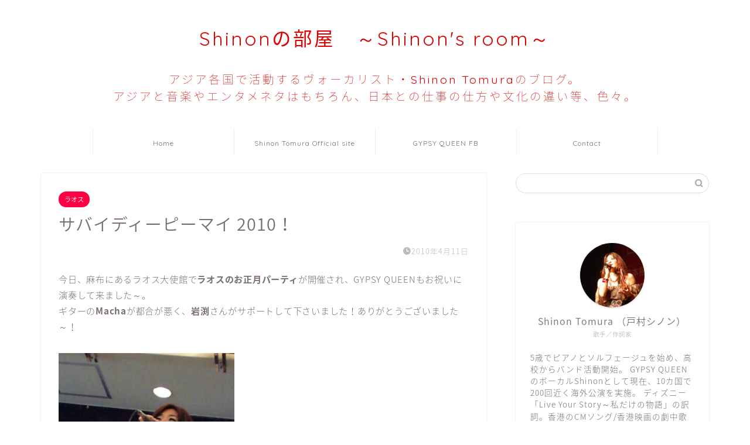

--- FILE ---
content_type: text/html; charset=UTF-8
request_url: https://shinon-tomura.com/archives/506.html/
body_size: 29554
content:
<!DOCTYPE html>
<html lang="ja">
<head prefix="og: http://ogp.me/ns# fb: http://ogp.me/ns/fb# article: http://ogp.me/ns/article#">
<meta charset="utf-8">
<meta http-equiv="X-UA-Compatible" content="IE=edge">
<meta name="viewport" content="width=device-width, initial-scale=1">
<!-- ここからOGP -->
<meta property="og:type" content="blog">
			<meta property="og:title" content="サバイディーピーマイ 2010！｜Shinonの部屋　～Shinon&#039;s room～">
		<meta property="og:url" content="https://shinon-tomura.com/archives/506.html/">
			<meta property="og:description" content="今日、麻布にあるラオス大使館でラオスのお正月パーティが開催され、GYPSY QUEENもお祝いに演奏して来ました～。ギタ">
						<meta property="og:image" content="https://shinon-tomura.com/wp-content/uploads/2010/04/cc83f7982477b980a20f674ea0c94d39.jpg">
	<meta property="og:site_name" content="Shinonの部屋　～Shinon&#039;s room～">
<meta property="fb:admins" content="">
<meta name="twitter:card" content="summary">
<!-- ここまでOGP --> 

<meta name="description" content="今日、麻布にあるラオス大使館でラオスのお正月パーティが開催され、GYPSY QUEENもお祝いに演奏して来ました～。ギタ">
<link rel="canonical" href="https://shinon-tomura.com/archives/506.html/">
<title>サバイディーピーマイ 2010！ - Shinonの部屋 ～Shinon's room～</title>

		<!-- All in One SEO 4.9.3 - aioseo.com -->
	<meta name="description" content="今日、麻布にあるラオス大使館でラオスのお正月パーティが開催され、GYPSY QUEENもお祝いに演奏して来まし" />
	<meta name="robots" content="max-image-preview:large" />
	<meta name="author" content="shinon"/>
	<link rel="canonical" href="https://shinon-tomura.com/archives/506.html/" />
	<meta name="generator" content="All in One SEO (AIOSEO) 4.9.3" />
		<meta property="og:locale" content="ja_JP" />
		<meta property="og:site_name" content="Shinonの部屋　～Shinon&#039;s room～ - Shinon Tomura&#039;s Blog" />
		<meta property="og:type" content="article" />
		<meta property="og:title" content="サバイディーピーマイ 2010！ - Shinonの部屋 ～Shinon&#039;s room～" />
		<meta property="og:description" content="今日、麻布にあるラオス大使館でラオスのお正月パーティが開催され、GYPSY QUEENもお祝いに演奏して来まし" />
		<meta property="og:url" content="https://shinon-tomura.com/archives/506.html/" />
		<meta property="og:image" content="https://shinon-tomura.com/wp-content/uploads/2010/04/cc83f7982477b980a20f674ea0c94d39.jpg" />
		<meta property="og:image:secure_url" content="https://shinon-tomura.com/wp-content/uploads/2010/04/cc83f7982477b980a20f674ea0c94d39.jpg" />
		<meta property="og:image:width" content="320" />
		<meta property="og:image:height" content="240" />
		<meta property="article:published_time" content="2010-04-11T12:05:31+00:00" />
		<meta property="article:modified_time" content="2024-07-05T18:37:08+00:00" />
		<meta property="article:publisher" content="https://www.facebook.com/shinon.tomura/" />
		<meta name="twitter:card" content="summary_large_image" />
		<meta name="twitter:site" content="@Shinon923" />
		<meta name="twitter:title" content="サバイディーピーマイ 2010！ - Shinonの部屋 ～Shinon&#039;s room～" />
		<meta name="twitter:description" content="今日、麻布にあるラオス大使館でラオスのお正月パーティが開催され、GYPSY QUEENもお祝いに演奏して来まし" />
		<meta name="twitter:creator" content="@Shinon923" />
		<meta name="twitter:image" content="https://shinon-tomura.com/wp-content/uploads/2010/04/cc83f7982477b980a20f674ea0c94d39.jpg" />
		<script type="application/ld+json" class="aioseo-schema">
			{"@context":"https:\/\/schema.org","@graph":[{"@type":"BlogPosting","@id":"https:\/\/shinon-tomura.com\/archives\/506.html\/#blogposting","name":"\u30b5\u30d0\u30a4\u30c7\u30a3\u30fc\u30d4\u30fc\u30de\u30a4 2010\uff01 - Shinon\u306e\u90e8\u5c4b \uff5eShinon's room\uff5e","headline":"\u30b5\u30d0\u30a4\u30c7\u30a3\u30fc\u30d4\u30fc\u30de\u30a4 2010\uff01","author":{"@id":"https:\/\/shinon-tomura.com\/archives\/author\/shinon\/#author"},"publisher":{"@id":"https:\/\/shinon-tomura.com\/#person"},"image":{"@type":"ImageObject","url":"https:\/\/shinon-tomura.com\/wp-content\/uploads\/2010\/04\/cc83f7982477b980a20f674ea0c94d39.jpg","width":320,"height":240,"caption":"100411_1336~0001"},"datePublished":"2010-04-11T21:05:31+09:00","dateModified":"2024-07-06T03:37:08+09:00","inLanguage":"ja","commentCount":3,"mainEntityOfPage":{"@id":"https:\/\/shinon-tomura.com\/archives\/506.html\/#webpage"},"isPartOf":{"@id":"https:\/\/shinon-tomura.com\/archives\/506.html\/#webpage"},"articleSection":"\u30e9\u30aa\u30b9, \u97f3\u697d, \u65b0\u5e74"},{"@type":"BreadcrumbList","@id":"https:\/\/shinon-tomura.com\/archives\/506.html\/#breadcrumblist","itemListElement":[{"@type":"ListItem","@id":"https:\/\/shinon-tomura.com#listItem","position":1,"name":"\u5bb6","item":"https:\/\/shinon-tomura.com","nextItem":{"@type":"ListItem","@id":"https:\/\/shinon-tomura.com\/archives\/category\/asia\/#listItem","name":"\u30a2\u30b8\u30a2"}},{"@type":"ListItem","@id":"https:\/\/shinon-tomura.com\/archives\/category\/asia\/#listItem","position":2,"name":"\u30a2\u30b8\u30a2","item":"https:\/\/shinon-tomura.com\/archives\/category\/asia\/","nextItem":{"@type":"ListItem","@id":"https:\/\/shinon-tomura.com\/archives\/category\/asia\/laos\/#listItem","name":"\u30e9\u30aa\u30b9"},"previousItem":{"@type":"ListItem","@id":"https:\/\/shinon-tomura.com#listItem","name":"\u5bb6"}},{"@type":"ListItem","@id":"https:\/\/shinon-tomura.com\/archives\/category\/asia\/laos\/#listItem","position":3,"name":"\u30e9\u30aa\u30b9","item":"https:\/\/shinon-tomura.com\/archives\/category\/asia\/laos\/","nextItem":{"@type":"ListItem","@id":"https:\/\/shinon-tomura.com\/archives\/506.html\/#listItem","name":"\u30b5\u30d0\u30a4\u30c7\u30a3\u30fc\u30d4\u30fc\u30de\u30a4 2010\uff01"},"previousItem":{"@type":"ListItem","@id":"https:\/\/shinon-tomura.com\/archives\/category\/asia\/#listItem","name":"\u30a2\u30b8\u30a2"}},{"@type":"ListItem","@id":"https:\/\/shinon-tomura.com\/archives\/506.html\/#listItem","position":4,"name":"\u30b5\u30d0\u30a4\u30c7\u30a3\u30fc\u30d4\u30fc\u30de\u30a4 2010\uff01","previousItem":{"@type":"ListItem","@id":"https:\/\/shinon-tomura.com\/archives\/category\/asia\/laos\/#listItem","name":"\u30e9\u30aa\u30b9"}}]},{"@type":"Person","@id":"https:\/\/shinon-tomura.com\/#person","name":"Shinon Tomura","image":"https:\/\/shinon-tomura.com\/wp-content\/uploads\/2021\/06\/cropped-b42f707e5176c2076420848c998acf5e.png","sameAs":["https:\/\/www.facebook.com\/shinon.tomura\/","https:\/\/x.com\/Shinon923","https:\/\/www.instagram.com\/shinontomura\/"]},{"@type":"Person","@id":"https:\/\/shinon-tomura.com\/archives\/author\/shinon\/#author","url":"https:\/\/shinon-tomura.com\/archives\/author\/shinon\/","name":"shinon","image":{"@type":"ImageObject","@id":"https:\/\/shinon-tomura.com\/archives\/506.html\/#authorImage","url":"https:\/\/secure.gravatar.com\/avatar\/b264544eb5fdf9a2dfc6782c066f937d8917a0e8cc700df9cceba0cd31174c0a?s=96&d=mm&r=g","width":96,"height":96,"caption":"shinon"}},{"@type":"WebPage","@id":"https:\/\/shinon-tomura.com\/archives\/506.html\/#webpage","url":"https:\/\/shinon-tomura.com\/archives\/506.html\/","name":"\u30b5\u30d0\u30a4\u30c7\u30a3\u30fc\u30d4\u30fc\u30de\u30a4 2010\uff01 - Shinon\u306e\u90e8\u5c4b \uff5eShinon's room\uff5e","description":"\u4eca\u65e5\u3001\u9ebb\u5e03\u306b\u3042\u308b\u30e9\u30aa\u30b9\u5927\u4f7f\u9928\u3067\u30e9\u30aa\u30b9\u306e\u304a\u6b63\u6708\u30d1\u30fc\u30c6\u30a3\u304c\u958b\u50ac\u3055\u308c\u3001GYPSY QUEEN\u3082\u304a\u795d\u3044\u306b\u6f14\u594f\u3057\u3066\u6765\u307e\u3057","inLanguage":"ja","isPartOf":{"@id":"https:\/\/shinon-tomura.com\/#website"},"breadcrumb":{"@id":"https:\/\/shinon-tomura.com\/archives\/506.html\/#breadcrumblist"},"author":{"@id":"https:\/\/shinon-tomura.com\/archives\/author\/shinon\/#author"},"creator":{"@id":"https:\/\/shinon-tomura.com\/archives\/author\/shinon\/#author"},"image":{"@type":"ImageObject","url":"https:\/\/shinon-tomura.com\/wp-content\/uploads\/2010\/04\/cc83f7982477b980a20f674ea0c94d39.jpg","@id":"https:\/\/shinon-tomura.com\/archives\/506.html\/#mainImage","width":320,"height":240,"caption":"100411_1336~0001"},"primaryImageOfPage":{"@id":"https:\/\/shinon-tomura.com\/archives\/506.html\/#mainImage"},"datePublished":"2010-04-11T21:05:31+09:00","dateModified":"2024-07-06T03:37:08+09:00"},{"@type":"WebSite","@id":"https:\/\/shinon-tomura.com\/#website","url":"https:\/\/shinon-tomura.com\/","name":"Shinon\u306e\u90e8\u5c4b\u3000\uff5eShinon's room\uff5e","description":"Shinon Tomura's Blog","inLanguage":"ja","publisher":{"@id":"https:\/\/shinon-tomura.com\/#person"}}]}
		</script>
		<!-- All in One SEO -->

<link rel='dns-prefetch' href='//www.google.com' />
<link rel='dns-prefetch' href='//cdnjs.cloudflare.com' />
<link rel='dns-prefetch' href='//use.fontawesome.com' />
<link rel="alternate" type="application/rss+xml" title="Shinonの部屋　～Shinon&#039;s room～ &raquo; フィード" href="https://shinon-tomura.com/feed/" />
<link rel="alternate" type="application/rss+xml" title="Shinonの部屋　～Shinon&#039;s room～ &raquo; コメントフィード" href="https://shinon-tomura.com/comments/feed/" />
<link rel="alternate" type="application/rss+xml" title="Shinonの部屋　～Shinon&#039;s room～ &raquo; サバイディーピーマイ 2010！ のコメントのフィード" href="https://shinon-tomura.com/archives/506.html/feed/" />
<link rel="alternate" title="oEmbed (JSON)" type="application/json+oembed" href="https://shinon-tomura.com/wp-json/oembed/1.0/embed?url=https%3A%2F%2Fshinon-tomura.com%2Farchives%2F506.html%2F" />
<link rel="alternate" title="oEmbed (XML)" type="text/xml+oembed" href="https://shinon-tomura.com/wp-json/oembed/1.0/embed?url=https%3A%2F%2Fshinon-tomura.com%2Farchives%2F506.html%2F&#038;format=xml" />
<style id='wp-img-auto-sizes-contain-inline-css' type='text/css'>
img:is([sizes=auto i],[sizes^="auto," i]){contain-intrinsic-size:3000px 1500px}
/*# sourceURL=wp-img-auto-sizes-contain-inline-css */
</style>
<link rel='stylesheet' id='dashicons-css' href='https://shinon-tomura.com/wp-includes/css/dashicons.min.css?ver=6.9' type='text/css' media='all' />
<link rel='stylesheet' id='post-views-counter-frontend-css' href='https://shinon-tomura.com/wp-content/plugins/post-views-counter/css/frontend.css?ver=1.7.0' type='text/css' media='all' />
<style id='wp-emoji-styles-inline-css' type='text/css'>

	img.wp-smiley, img.emoji {
		display: inline !important;
		border: none !important;
		box-shadow: none !important;
		height: 1em !important;
		width: 1em !important;
		margin: 0 0.07em !important;
		vertical-align: -0.1em !important;
		background: none !important;
		padding: 0 !important;
	}
/*# sourceURL=wp-emoji-styles-inline-css */
</style>
<style id='wp-block-library-inline-css' type='text/css'>
:root{--wp-block-synced-color:#7a00df;--wp-block-synced-color--rgb:122,0,223;--wp-bound-block-color:var(--wp-block-synced-color);--wp-editor-canvas-background:#ddd;--wp-admin-theme-color:#007cba;--wp-admin-theme-color--rgb:0,124,186;--wp-admin-theme-color-darker-10:#006ba1;--wp-admin-theme-color-darker-10--rgb:0,107,160.5;--wp-admin-theme-color-darker-20:#005a87;--wp-admin-theme-color-darker-20--rgb:0,90,135;--wp-admin-border-width-focus:2px}@media (min-resolution:192dpi){:root{--wp-admin-border-width-focus:1.5px}}.wp-element-button{cursor:pointer}:root .has-very-light-gray-background-color{background-color:#eee}:root .has-very-dark-gray-background-color{background-color:#313131}:root .has-very-light-gray-color{color:#eee}:root .has-very-dark-gray-color{color:#313131}:root .has-vivid-green-cyan-to-vivid-cyan-blue-gradient-background{background:linear-gradient(135deg,#00d084,#0693e3)}:root .has-purple-crush-gradient-background{background:linear-gradient(135deg,#34e2e4,#4721fb 50%,#ab1dfe)}:root .has-hazy-dawn-gradient-background{background:linear-gradient(135deg,#faaca8,#dad0ec)}:root .has-subdued-olive-gradient-background{background:linear-gradient(135deg,#fafae1,#67a671)}:root .has-atomic-cream-gradient-background{background:linear-gradient(135deg,#fdd79a,#004a59)}:root .has-nightshade-gradient-background{background:linear-gradient(135deg,#330968,#31cdcf)}:root .has-midnight-gradient-background{background:linear-gradient(135deg,#020381,#2874fc)}:root{--wp--preset--font-size--normal:16px;--wp--preset--font-size--huge:42px}.has-regular-font-size{font-size:1em}.has-larger-font-size{font-size:2.625em}.has-normal-font-size{font-size:var(--wp--preset--font-size--normal)}.has-huge-font-size{font-size:var(--wp--preset--font-size--huge)}.has-text-align-center{text-align:center}.has-text-align-left{text-align:left}.has-text-align-right{text-align:right}.has-fit-text{white-space:nowrap!important}#end-resizable-editor-section{display:none}.aligncenter{clear:both}.items-justified-left{justify-content:flex-start}.items-justified-center{justify-content:center}.items-justified-right{justify-content:flex-end}.items-justified-space-between{justify-content:space-between}.screen-reader-text{border:0;clip-path:inset(50%);height:1px;margin:-1px;overflow:hidden;padding:0;position:absolute;width:1px;word-wrap:normal!important}.screen-reader-text:focus{background-color:#ddd;clip-path:none;color:#444;display:block;font-size:1em;height:auto;left:5px;line-height:normal;padding:15px 23px 14px;text-decoration:none;top:5px;width:auto;z-index:100000}html :where(.has-border-color){border-style:solid}html :where([style*=border-top-color]){border-top-style:solid}html :where([style*=border-right-color]){border-right-style:solid}html :where([style*=border-bottom-color]){border-bottom-style:solid}html :where([style*=border-left-color]){border-left-style:solid}html :where([style*=border-width]){border-style:solid}html :where([style*=border-top-width]){border-top-style:solid}html :where([style*=border-right-width]){border-right-style:solid}html :where([style*=border-bottom-width]){border-bottom-style:solid}html :where([style*=border-left-width]){border-left-style:solid}html :where(img[class*=wp-image-]){height:auto;max-width:100%}:where(figure){margin:0 0 1em}html :where(.is-position-sticky){--wp-admin--admin-bar--position-offset:var(--wp-admin--admin-bar--height,0px)}@media screen and (max-width:600px){html :where(.is-position-sticky){--wp-admin--admin-bar--position-offset:0px}}

/*# sourceURL=wp-block-library-inline-css */
</style><style id='wp-block-image-inline-css' type='text/css'>
.wp-block-image>a,.wp-block-image>figure>a{display:inline-block}.wp-block-image img{box-sizing:border-box;height:auto;max-width:100%;vertical-align:bottom}@media not (prefers-reduced-motion){.wp-block-image img.hide{visibility:hidden}.wp-block-image img.show{animation:show-content-image .4s}}.wp-block-image[style*=border-radius] img,.wp-block-image[style*=border-radius]>a{border-radius:inherit}.wp-block-image.has-custom-border img{box-sizing:border-box}.wp-block-image.aligncenter{text-align:center}.wp-block-image.alignfull>a,.wp-block-image.alignwide>a{width:100%}.wp-block-image.alignfull img,.wp-block-image.alignwide img{height:auto;width:100%}.wp-block-image .aligncenter,.wp-block-image .alignleft,.wp-block-image .alignright,.wp-block-image.aligncenter,.wp-block-image.alignleft,.wp-block-image.alignright{display:table}.wp-block-image .aligncenter>figcaption,.wp-block-image .alignleft>figcaption,.wp-block-image .alignright>figcaption,.wp-block-image.aligncenter>figcaption,.wp-block-image.alignleft>figcaption,.wp-block-image.alignright>figcaption{caption-side:bottom;display:table-caption}.wp-block-image .alignleft{float:left;margin:.5em 1em .5em 0}.wp-block-image .alignright{float:right;margin:.5em 0 .5em 1em}.wp-block-image .aligncenter{margin-left:auto;margin-right:auto}.wp-block-image :where(figcaption){margin-bottom:1em;margin-top:.5em}.wp-block-image.is-style-circle-mask img{border-radius:9999px}@supports ((-webkit-mask-image:none) or (mask-image:none)) or (-webkit-mask-image:none){.wp-block-image.is-style-circle-mask img{border-radius:0;-webkit-mask-image:url('data:image/svg+xml;utf8,<svg viewBox="0 0 100 100" xmlns="http://www.w3.org/2000/svg"><circle cx="50" cy="50" r="50"/></svg>');mask-image:url('data:image/svg+xml;utf8,<svg viewBox="0 0 100 100" xmlns="http://www.w3.org/2000/svg"><circle cx="50" cy="50" r="50"/></svg>');mask-mode:alpha;-webkit-mask-position:center;mask-position:center;-webkit-mask-repeat:no-repeat;mask-repeat:no-repeat;-webkit-mask-size:contain;mask-size:contain}}:root :where(.wp-block-image.is-style-rounded img,.wp-block-image .is-style-rounded img){border-radius:9999px}.wp-block-image figure{margin:0}.wp-lightbox-container{display:flex;flex-direction:column;position:relative}.wp-lightbox-container img{cursor:zoom-in}.wp-lightbox-container img:hover+button{opacity:1}.wp-lightbox-container button{align-items:center;backdrop-filter:blur(16px) saturate(180%);background-color:#5a5a5a40;border:none;border-radius:4px;cursor:zoom-in;display:flex;height:20px;justify-content:center;opacity:0;padding:0;position:absolute;right:16px;text-align:center;top:16px;width:20px;z-index:100}@media not (prefers-reduced-motion){.wp-lightbox-container button{transition:opacity .2s ease}}.wp-lightbox-container button:focus-visible{outline:3px auto #5a5a5a40;outline:3px auto -webkit-focus-ring-color;outline-offset:3px}.wp-lightbox-container button:hover{cursor:pointer;opacity:1}.wp-lightbox-container button:focus{opacity:1}.wp-lightbox-container button:focus,.wp-lightbox-container button:hover,.wp-lightbox-container button:not(:hover):not(:active):not(.has-background){background-color:#5a5a5a40;border:none}.wp-lightbox-overlay{box-sizing:border-box;cursor:zoom-out;height:100vh;left:0;overflow:hidden;position:fixed;top:0;visibility:hidden;width:100%;z-index:100000}.wp-lightbox-overlay .close-button{align-items:center;cursor:pointer;display:flex;justify-content:center;min-height:40px;min-width:40px;padding:0;position:absolute;right:calc(env(safe-area-inset-right) + 16px);top:calc(env(safe-area-inset-top) + 16px);z-index:5000000}.wp-lightbox-overlay .close-button:focus,.wp-lightbox-overlay .close-button:hover,.wp-lightbox-overlay .close-button:not(:hover):not(:active):not(.has-background){background:none;border:none}.wp-lightbox-overlay .lightbox-image-container{height:var(--wp--lightbox-container-height);left:50%;overflow:hidden;position:absolute;top:50%;transform:translate(-50%,-50%);transform-origin:top left;width:var(--wp--lightbox-container-width);z-index:9999999999}.wp-lightbox-overlay .wp-block-image{align-items:center;box-sizing:border-box;display:flex;height:100%;justify-content:center;margin:0;position:relative;transform-origin:0 0;width:100%;z-index:3000000}.wp-lightbox-overlay .wp-block-image img{height:var(--wp--lightbox-image-height);min-height:var(--wp--lightbox-image-height);min-width:var(--wp--lightbox-image-width);width:var(--wp--lightbox-image-width)}.wp-lightbox-overlay .wp-block-image figcaption{display:none}.wp-lightbox-overlay button{background:none;border:none}.wp-lightbox-overlay .scrim{background-color:#fff;height:100%;opacity:.9;position:absolute;width:100%;z-index:2000000}.wp-lightbox-overlay.active{visibility:visible}@media not (prefers-reduced-motion){.wp-lightbox-overlay.active{animation:turn-on-visibility .25s both}.wp-lightbox-overlay.active img{animation:turn-on-visibility .35s both}.wp-lightbox-overlay.show-closing-animation:not(.active){animation:turn-off-visibility .35s both}.wp-lightbox-overlay.show-closing-animation:not(.active) img{animation:turn-off-visibility .25s both}.wp-lightbox-overlay.zoom.active{animation:none;opacity:1;visibility:visible}.wp-lightbox-overlay.zoom.active .lightbox-image-container{animation:lightbox-zoom-in .4s}.wp-lightbox-overlay.zoom.active .lightbox-image-container img{animation:none}.wp-lightbox-overlay.zoom.active .scrim{animation:turn-on-visibility .4s forwards}.wp-lightbox-overlay.zoom.show-closing-animation:not(.active){animation:none}.wp-lightbox-overlay.zoom.show-closing-animation:not(.active) .lightbox-image-container{animation:lightbox-zoom-out .4s}.wp-lightbox-overlay.zoom.show-closing-animation:not(.active) .lightbox-image-container img{animation:none}.wp-lightbox-overlay.zoom.show-closing-animation:not(.active) .scrim{animation:turn-off-visibility .4s forwards}}@keyframes show-content-image{0%{visibility:hidden}99%{visibility:hidden}to{visibility:visible}}@keyframes turn-on-visibility{0%{opacity:0}to{opacity:1}}@keyframes turn-off-visibility{0%{opacity:1;visibility:visible}99%{opacity:0;visibility:visible}to{opacity:0;visibility:hidden}}@keyframes lightbox-zoom-in{0%{transform:translate(calc((-100vw + var(--wp--lightbox-scrollbar-width))/2 + var(--wp--lightbox-initial-left-position)),calc(-50vh + var(--wp--lightbox-initial-top-position))) scale(var(--wp--lightbox-scale))}to{transform:translate(-50%,-50%) scale(1)}}@keyframes lightbox-zoom-out{0%{transform:translate(-50%,-50%) scale(1);visibility:visible}99%{visibility:visible}to{transform:translate(calc((-100vw + var(--wp--lightbox-scrollbar-width))/2 + var(--wp--lightbox-initial-left-position)),calc(-50vh + var(--wp--lightbox-initial-top-position))) scale(var(--wp--lightbox-scale));visibility:hidden}}
/*# sourceURL=https://shinon-tomura.com/wp-includes/blocks/image/style.min.css */
</style>
<style id='wp-block-paragraph-inline-css' type='text/css'>
.is-small-text{font-size:.875em}.is-regular-text{font-size:1em}.is-large-text{font-size:2.25em}.is-larger-text{font-size:3em}.has-drop-cap:not(:focus):first-letter{float:left;font-size:8.4em;font-style:normal;font-weight:100;line-height:.68;margin:.05em .1em 0 0;text-transform:uppercase}body.rtl .has-drop-cap:not(:focus):first-letter{float:none;margin-left:.1em}p.has-drop-cap.has-background{overflow:hidden}:root :where(p.has-background){padding:1.25em 2.375em}:where(p.has-text-color:not(.has-link-color)) a{color:inherit}p.has-text-align-left[style*="writing-mode:vertical-lr"],p.has-text-align-right[style*="writing-mode:vertical-rl"]{rotate:180deg}
/*# sourceURL=https://shinon-tomura.com/wp-includes/blocks/paragraph/style.min.css */
</style>
<style id='global-styles-inline-css' type='text/css'>
:root{--wp--preset--aspect-ratio--square: 1;--wp--preset--aspect-ratio--4-3: 4/3;--wp--preset--aspect-ratio--3-4: 3/4;--wp--preset--aspect-ratio--3-2: 3/2;--wp--preset--aspect-ratio--2-3: 2/3;--wp--preset--aspect-ratio--16-9: 16/9;--wp--preset--aspect-ratio--9-16: 9/16;--wp--preset--color--black: #000000;--wp--preset--color--cyan-bluish-gray: #abb8c3;--wp--preset--color--white: #ffffff;--wp--preset--color--pale-pink: #f78da7;--wp--preset--color--vivid-red: #cf2e2e;--wp--preset--color--luminous-vivid-orange: #ff6900;--wp--preset--color--luminous-vivid-amber: #fcb900;--wp--preset--color--light-green-cyan: #7bdcb5;--wp--preset--color--vivid-green-cyan: #00d084;--wp--preset--color--pale-cyan-blue: #8ed1fc;--wp--preset--color--vivid-cyan-blue: #0693e3;--wp--preset--color--vivid-purple: #9b51e0;--wp--preset--gradient--vivid-cyan-blue-to-vivid-purple: linear-gradient(135deg,rgb(6,147,227) 0%,rgb(155,81,224) 100%);--wp--preset--gradient--light-green-cyan-to-vivid-green-cyan: linear-gradient(135deg,rgb(122,220,180) 0%,rgb(0,208,130) 100%);--wp--preset--gradient--luminous-vivid-amber-to-luminous-vivid-orange: linear-gradient(135deg,rgb(252,185,0) 0%,rgb(255,105,0) 100%);--wp--preset--gradient--luminous-vivid-orange-to-vivid-red: linear-gradient(135deg,rgb(255,105,0) 0%,rgb(207,46,46) 100%);--wp--preset--gradient--very-light-gray-to-cyan-bluish-gray: linear-gradient(135deg,rgb(238,238,238) 0%,rgb(169,184,195) 100%);--wp--preset--gradient--cool-to-warm-spectrum: linear-gradient(135deg,rgb(74,234,220) 0%,rgb(151,120,209) 20%,rgb(207,42,186) 40%,rgb(238,44,130) 60%,rgb(251,105,98) 80%,rgb(254,248,76) 100%);--wp--preset--gradient--blush-light-purple: linear-gradient(135deg,rgb(255,206,236) 0%,rgb(152,150,240) 100%);--wp--preset--gradient--blush-bordeaux: linear-gradient(135deg,rgb(254,205,165) 0%,rgb(254,45,45) 50%,rgb(107,0,62) 100%);--wp--preset--gradient--luminous-dusk: linear-gradient(135deg,rgb(255,203,112) 0%,rgb(199,81,192) 50%,rgb(65,88,208) 100%);--wp--preset--gradient--pale-ocean: linear-gradient(135deg,rgb(255,245,203) 0%,rgb(182,227,212) 50%,rgb(51,167,181) 100%);--wp--preset--gradient--electric-grass: linear-gradient(135deg,rgb(202,248,128) 0%,rgb(113,206,126) 100%);--wp--preset--gradient--midnight: linear-gradient(135deg,rgb(2,3,129) 0%,rgb(40,116,252) 100%);--wp--preset--font-size--small: 13px;--wp--preset--font-size--medium: 20px;--wp--preset--font-size--large: 36px;--wp--preset--font-size--x-large: 42px;--wp--preset--spacing--20: 0.44rem;--wp--preset--spacing--30: 0.67rem;--wp--preset--spacing--40: 1rem;--wp--preset--spacing--50: 1.5rem;--wp--preset--spacing--60: 2.25rem;--wp--preset--spacing--70: 3.38rem;--wp--preset--spacing--80: 5.06rem;--wp--preset--shadow--natural: 6px 6px 9px rgba(0, 0, 0, 0.2);--wp--preset--shadow--deep: 12px 12px 50px rgba(0, 0, 0, 0.4);--wp--preset--shadow--sharp: 6px 6px 0px rgba(0, 0, 0, 0.2);--wp--preset--shadow--outlined: 6px 6px 0px -3px rgb(255, 255, 255), 6px 6px rgb(0, 0, 0);--wp--preset--shadow--crisp: 6px 6px 0px rgb(0, 0, 0);}:where(.is-layout-flex){gap: 0.5em;}:where(.is-layout-grid){gap: 0.5em;}body .is-layout-flex{display: flex;}.is-layout-flex{flex-wrap: wrap;align-items: center;}.is-layout-flex > :is(*, div){margin: 0;}body .is-layout-grid{display: grid;}.is-layout-grid > :is(*, div){margin: 0;}:where(.wp-block-columns.is-layout-flex){gap: 2em;}:where(.wp-block-columns.is-layout-grid){gap: 2em;}:where(.wp-block-post-template.is-layout-flex){gap: 1.25em;}:where(.wp-block-post-template.is-layout-grid){gap: 1.25em;}.has-black-color{color: var(--wp--preset--color--black) !important;}.has-cyan-bluish-gray-color{color: var(--wp--preset--color--cyan-bluish-gray) !important;}.has-white-color{color: var(--wp--preset--color--white) !important;}.has-pale-pink-color{color: var(--wp--preset--color--pale-pink) !important;}.has-vivid-red-color{color: var(--wp--preset--color--vivid-red) !important;}.has-luminous-vivid-orange-color{color: var(--wp--preset--color--luminous-vivid-orange) !important;}.has-luminous-vivid-amber-color{color: var(--wp--preset--color--luminous-vivid-amber) !important;}.has-light-green-cyan-color{color: var(--wp--preset--color--light-green-cyan) !important;}.has-vivid-green-cyan-color{color: var(--wp--preset--color--vivid-green-cyan) !important;}.has-pale-cyan-blue-color{color: var(--wp--preset--color--pale-cyan-blue) !important;}.has-vivid-cyan-blue-color{color: var(--wp--preset--color--vivid-cyan-blue) !important;}.has-vivid-purple-color{color: var(--wp--preset--color--vivid-purple) !important;}.has-black-background-color{background-color: var(--wp--preset--color--black) !important;}.has-cyan-bluish-gray-background-color{background-color: var(--wp--preset--color--cyan-bluish-gray) !important;}.has-white-background-color{background-color: var(--wp--preset--color--white) !important;}.has-pale-pink-background-color{background-color: var(--wp--preset--color--pale-pink) !important;}.has-vivid-red-background-color{background-color: var(--wp--preset--color--vivid-red) !important;}.has-luminous-vivid-orange-background-color{background-color: var(--wp--preset--color--luminous-vivid-orange) !important;}.has-luminous-vivid-amber-background-color{background-color: var(--wp--preset--color--luminous-vivid-amber) !important;}.has-light-green-cyan-background-color{background-color: var(--wp--preset--color--light-green-cyan) !important;}.has-vivid-green-cyan-background-color{background-color: var(--wp--preset--color--vivid-green-cyan) !important;}.has-pale-cyan-blue-background-color{background-color: var(--wp--preset--color--pale-cyan-blue) !important;}.has-vivid-cyan-blue-background-color{background-color: var(--wp--preset--color--vivid-cyan-blue) !important;}.has-vivid-purple-background-color{background-color: var(--wp--preset--color--vivid-purple) !important;}.has-black-border-color{border-color: var(--wp--preset--color--black) !important;}.has-cyan-bluish-gray-border-color{border-color: var(--wp--preset--color--cyan-bluish-gray) !important;}.has-white-border-color{border-color: var(--wp--preset--color--white) !important;}.has-pale-pink-border-color{border-color: var(--wp--preset--color--pale-pink) !important;}.has-vivid-red-border-color{border-color: var(--wp--preset--color--vivid-red) !important;}.has-luminous-vivid-orange-border-color{border-color: var(--wp--preset--color--luminous-vivid-orange) !important;}.has-luminous-vivid-amber-border-color{border-color: var(--wp--preset--color--luminous-vivid-amber) !important;}.has-light-green-cyan-border-color{border-color: var(--wp--preset--color--light-green-cyan) !important;}.has-vivid-green-cyan-border-color{border-color: var(--wp--preset--color--vivid-green-cyan) !important;}.has-pale-cyan-blue-border-color{border-color: var(--wp--preset--color--pale-cyan-blue) !important;}.has-vivid-cyan-blue-border-color{border-color: var(--wp--preset--color--vivid-cyan-blue) !important;}.has-vivid-purple-border-color{border-color: var(--wp--preset--color--vivid-purple) !important;}.has-vivid-cyan-blue-to-vivid-purple-gradient-background{background: var(--wp--preset--gradient--vivid-cyan-blue-to-vivid-purple) !important;}.has-light-green-cyan-to-vivid-green-cyan-gradient-background{background: var(--wp--preset--gradient--light-green-cyan-to-vivid-green-cyan) !important;}.has-luminous-vivid-amber-to-luminous-vivid-orange-gradient-background{background: var(--wp--preset--gradient--luminous-vivid-amber-to-luminous-vivid-orange) !important;}.has-luminous-vivid-orange-to-vivid-red-gradient-background{background: var(--wp--preset--gradient--luminous-vivid-orange-to-vivid-red) !important;}.has-very-light-gray-to-cyan-bluish-gray-gradient-background{background: var(--wp--preset--gradient--very-light-gray-to-cyan-bluish-gray) !important;}.has-cool-to-warm-spectrum-gradient-background{background: var(--wp--preset--gradient--cool-to-warm-spectrum) !important;}.has-blush-light-purple-gradient-background{background: var(--wp--preset--gradient--blush-light-purple) !important;}.has-blush-bordeaux-gradient-background{background: var(--wp--preset--gradient--blush-bordeaux) !important;}.has-luminous-dusk-gradient-background{background: var(--wp--preset--gradient--luminous-dusk) !important;}.has-pale-ocean-gradient-background{background: var(--wp--preset--gradient--pale-ocean) !important;}.has-electric-grass-gradient-background{background: var(--wp--preset--gradient--electric-grass) !important;}.has-midnight-gradient-background{background: var(--wp--preset--gradient--midnight) !important;}.has-small-font-size{font-size: var(--wp--preset--font-size--small) !important;}.has-medium-font-size{font-size: var(--wp--preset--font-size--medium) !important;}.has-large-font-size{font-size: var(--wp--preset--font-size--large) !important;}.has-x-large-font-size{font-size: var(--wp--preset--font-size--x-large) !important;}
/*# sourceURL=global-styles-inline-css */
</style>

<style id='classic-theme-styles-inline-css' type='text/css'>
/*! This file is auto-generated */
.wp-block-button__link{color:#fff;background-color:#32373c;border-radius:9999px;box-shadow:none;text-decoration:none;padding:calc(.667em + 2px) calc(1.333em + 2px);font-size:1.125em}.wp-block-file__button{background:#32373c;color:#fff;text-decoration:none}
/*# sourceURL=/wp-includes/css/classic-themes.min.css */
</style>
<link rel='stylesheet' id='contact-form-7-css' href='https://shinon-tomura.com/wp-content/plugins/contact-form-7/includes/css/styles.css?ver=6.1.4' type='text/css' media='all' />
<link rel='stylesheet' id='parent-style-css' href='https://shinon-tomura.com/wp-content/themes/jin/style.css?ver=6.9' type='text/css' media='all' />
<link rel='stylesheet' id='theme-style-css' href='https://shinon-tomura.com/wp-content/themes/jin-child/style.css?ver=6.9' type='text/css' media='all' />
<link rel='stylesheet' id='fontawesome-style-css' href='https://use.fontawesome.com/releases/v5.6.3/css/all.css?ver=6.9' type='text/css' media='all' />
<link rel='stylesheet' id='swiper-style-css' href='https://cdnjs.cloudflare.com/ajax/libs/Swiper/4.0.7/css/swiper.min.css?ver=6.9' type='text/css' media='all' />
<script type="text/javascript" src="https://shinon-tomura.com/wp-includes/js/jquery/jquery.min.js?ver=3.7.1" id="jquery-core-js"></script>
<script type="text/javascript" src="https://shinon-tomura.com/wp-includes/js/jquery/jquery-migrate.min.js?ver=3.4.1" id="jquery-migrate-js"></script>
<link rel="https://api.w.org/" href="https://shinon-tomura.com/wp-json/" /><link rel="alternate" title="JSON" type="application/json" href="https://shinon-tomura.com/wp-json/wp/v2/posts/506" /><link rel='shortlink' href='https://shinon-tomura.com/?p=506' />
	<style type="text/css">
		#wrapper {
			background-color: #fff;
			background-image: url();
					}

		.related-entry-headline-text span:before,
		#comment-title span:before,
		#reply-title span:before {
			background-color: #dd0000;
			border-color: #dd0000 !important;
		}

		#breadcrumb:after,
		#page-top a {
			background-color: #ffffff;
		}

		footer {
			background-color: #ffffff;
		}

		.footer-inner a,
		#copyright,
		#copyright-center {
			border-color: #7a6e71 !important;
			color: #7a6e71 !important;
		}

		#footer-widget-area {
			border-color: #7a6e71 !important;
		}

		.page-top-footer a {
			color: #ffffff !important;
		}

		#breadcrumb ul li,
		#breadcrumb ul li a {
			color: #ffffff !important;
		}

		body,
		a,
		a:link,
		a:visited,
		.my-profile,
		.widgettitle,
		.tabBtn-mag label {
			color: #7a6e71;
		}

		a:hover {
			color: #008db7;
		}

		.widget_nav_menu ul>li>a:before,
		.widget_categories ul>li>a:before,
		.widget_pages ul>li>a:before,
		.widget_recent_entries ul>li>a:before,
		.widget_archive ul>li>a:before,
		.widget_archive form:after,
		.widget_categories form:after,
		.widget_nav_menu ul>li>ul.sub-menu>li>a:before,
		.widget_categories ul>li>.children>li>a:before,
		.widget_pages ul>li>.children>li>a:before,
		.widget_nav_menu ul>li>ul.sub-menu>li>ul.sub-menu li>a:before,
		.widget_categories ul>li>.children>li>.children li>a:before,
		.widget_pages ul>li>.children>li>.children li>a:before {
			color: #dd0000;
		}

		.widget_nav_menu ul .sub-menu .sub-menu li a:before {
			background-color: #7a6e71 !important;
		}

		.d--labeling-act-border {
			border-color: rgba(122, 110, 113, 0.18);
		}

		.c--labeling-act.d--labeling-act-solid {
			background-color: rgba(122, 110, 113, 0.06);
		}

		.a--labeling-act {
			color: rgba(122, 110, 113, 0.6);
		}

		.a--labeling-small-act span {
			background-color: rgba(122, 110, 113, 0.21);
		}

		.c--labeling-act.d--labeling-act-strong {
			background-color: rgba(122, 110, 113, 0.045);
		}

		.d--labeling-act-strong .a--labeling-act {
			color: rgba(122, 110, 113, 0.75);
		}


		footer .footer-widget,
		footer .footer-widget a,
		footer .footer-widget ul li,
		.footer-widget.widget_nav_menu ul>li>a:before,
		.footer-widget.widget_categories ul>li>a:before,
		.footer-widget.widget_recent_entries ul>li>a:before,
		.footer-widget.widget_pages ul>li>a:before,
		.footer-widget.widget_archive ul>li>a:before,
		footer .widget_tag_cloud .tagcloud a:before {
			color: #7a6e71 !important;
			border-color: #7a6e71 !important;
		}

		footer .footer-widget .widgettitle {
			color: #7a6e71 !important;
			border-color: #fc0043 !important;
		}

		footer .widget_nav_menu ul .children .children li a:before,
		footer .widget_categories ul .children .children li a:before,
		footer .widget_nav_menu ul .sub-menu .sub-menu li a:before {
			background-color: #7a6e71 !important;
		}

		#drawernav a:hover,
		.post-list-title,
		#prev-next p,
		#toc_container .toc_list li a {
			color: #7a6e71 !important;
		}

		#header-box {
			background-color: #ffffff;
		}

		@media (min-width: 768px) {

			#header-box .header-box10-bg:before,
			#header-box .header-box11-bg:before {
				border-radius: 2px;
			}
		}

		@media (min-width: 768px) {
			.top-image-meta {
				margin-top: calc(0px - 30px);
			}
		}

		@media (min-width: 1200px) {
			.top-image-meta {
				margin-top: calc(0px);
			}
		}

		.pickup-contents:before {
			background-color: #ffffff !important;
		}

		.main-image-text {
			color: #555;
		}

		.main-image-text-sub {
			color: #555;
		}

		@media (min-width: 481px) {
			#site-info {
				padding-top: 40px !important;
				padding-bottom: 40px !important;
			}
		}

		#site-info span a {
			color: #dd0000 !important;
		}

		#headmenu .headsns .line a svg {
			fill: #f4f4f4 !important;
		}

		#headmenu .headsns a,
		#headmenu {
			color: #f4f4f4 !important;
			border-color: #f4f4f4 !important;
		}

		.profile-follow .line-sns a svg {
			fill: #dd0000 !important;
		}

		.profile-follow .line-sns a:hover svg {
			fill: #fc0043 !important;
		}

		.profile-follow a {
			color: #dd0000 !important;
			border-color: #dd0000 !important;
		}

		.profile-follow a:hover,
		#headmenu .headsns a:hover {
			color: #fc0043 !important;
			border-color: #fc0043 !important;
		}

		.search-box:hover {
			color: #fc0043 !important;
			border-color: #fc0043 !important;
		}

		#header #headmenu .headsns .line a:hover svg {
			fill: #fc0043 !important;
		}

		.cps-icon-bar,
		#navtoggle:checked+.sp-menu-open .cps-icon-bar {
			background-color: #dd0000;
		}

		#nav-container {
			background-color: #ffffff;
		}

		.menu-box .menu-item svg {
			fill: #7a6e71;
		}

		#drawernav ul.menu-box>li>a,
		#drawernav2 ul.menu-box>li>a,
		#drawernav3 ul.menu-box>li>a,
		#drawernav4 ul.menu-box>li>a,
		#drawernav5 ul.menu-box>li>a,
		#drawernav ul.menu-box>li.menu-item-has-children:after,
		#drawernav2 ul.menu-box>li.menu-item-has-children:after,
		#drawernav3 ul.menu-box>li.menu-item-has-children:after,
		#drawernav4 ul.menu-box>li.menu-item-has-children:after,
		#drawernav5 ul.menu-box>li.menu-item-has-children:after {
			color: #7a6e71 !important;
		}

		#drawernav ul.menu-box li a,
		#drawernav2 ul.menu-box li a,
		#drawernav3 ul.menu-box li a,
		#drawernav4 ul.menu-box li a,
		#drawernav5 ul.menu-box li a {
			font-size: 12px !important;
		}

		#drawernav3 ul.menu-box>li {
			color: #7a6e71 !important;
		}

		#drawernav4 .menu-box>.menu-item>a:after,
		#drawernav3 .menu-box>.menu-item>a:after,
		#drawernav .menu-box>.menu-item>a:after {
			background-color: #7a6e71 !important;
		}

		#drawernav2 .menu-box>.menu-item:hover,
		#drawernav5 .menu-box>.menu-item:hover {
			border-top-color: #dd0000 !important;
		}

		.cps-info-bar a {
			background-color: #ffcd44 !important;
		}

		@media (min-width: 768px) {
			.post-list-mag .post-list-item:not(:nth-child(2n)) {
				margin-right: 2.6%;
			}
		}

		@media (min-width: 768px) {

			#tab-1:checked~.tabBtn-mag li [for="tab-1"]:after,
			#tab-2:checked~.tabBtn-mag li [for="tab-2"]:after,
			#tab-3:checked~.tabBtn-mag li [for="tab-3"]:after,
			#tab-4:checked~.tabBtn-mag li [for="tab-4"]:after {
				border-top-color: #dd0000 !important;
			}

			.tabBtn-mag label {
				border-bottom-color: #dd0000 !important;
			}
		}

		#tab-1:checked~.tabBtn-mag li [for="tab-1"],
		#tab-2:checked~.tabBtn-mag li [for="tab-2"],
		#tab-3:checked~.tabBtn-mag li [for="tab-3"],
		#tab-4:checked~.tabBtn-mag li [for="tab-4"],
		#prev-next a.next:after,
		#prev-next a.prev:after,
		.more-cat-button a:hover span:before {
			background-color: #dd0000 !important;
		}


		.swiper-slide .post-list-cat,
		.post-list-mag .post-list-cat,
		.post-list-mag3col .post-list-cat,
		.post-list-mag-sp1col .post-list-cat,
		.swiper-pagination-bullet-active,
		.pickup-cat,
		.post-list .post-list-cat,
		#breadcrumb .bcHome a:hover span:before,
		.popular-item:nth-child(1) .pop-num,
		.popular-item:nth-child(2) .pop-num,
		.popular-item:nth-child(3) .pop-num {
			background-color: #fc0043 !important;
		}

		.sidebar-btn a,
		.profile-sns-menu {
			background-color: #fc0043 !important;
		}

		.sp-sns-menu a,
		.pickup-contents-box a:hover .pickup-title {
			border-color: #dd0000 !important;
			color: #dd0000 !important;
		}

		.pickup-image:after {
			display: none;
		}

		.pro-line svg {
			fill: #dd0000 !important;
		}

		.cps-post-cat a,
		.meta-cat,
		.popular-cat {
			background-color: #fc0043 !important;
			border-color: #fc0043 !important;
		}

		.tagicon,
		.tag-box a,
		#toc_container .toc_list>li,
		#toc_container .toc_title {
			color: #dd0000 !important;
		}

		.widget_tag_cloud a::before {
			color: #7a6e71 !important;
		}

		.tag-box a,
		#toc_container:before {
			border-color: #dd0000 !important;
		}

		.cps-post-cat a:hover {
			color: #008db7 !important;
		}

		.pagination li:not([class*="current"]) a:hover,
		.widget_tag_cloud a:hover {
			background-color: #dd0000 !important;
		}

		.pagination li:not([class*="current"]) a:hover {
			opacity: 0.5 !important;
		}

		.pagination li.current a {
			background-color: #dd0000 !important;
			border-color: #dd0000 !important;
		}

		.nextpage a:hover span {
			color: #dd0000 !important;
			border-color: #dd0000 !important;
		}

		.cta-content:before {
			background-color: #fff2f5 !important;
		}

		.cta-text,
		.info-title {
			color: #7a6e71 !important;
		}

		#footer-widget-area.footer_style1 .widgettitle {
			border-color: #fc0043 !important;
		}

		.sidebar_style1 .widgettitle,
		.sidebar_style5 .widgettitle {
			border-color: #dd0000 !important;
		}

		.sidebar_style2 .widgettitle,
		.sidebar_style4 .widgettitle,
		.sidebar_style6 .widgettitle,
		#home-bottom-widget .widgettitle,
		#home-top-widget .widgettitle,
		#post-bottom-widget .widgettitle,
		#post-top-widget .widgettitle {
			background-color: #dd0000 !important;
		}

		#home-bottom-widget .widget_search .search-box input[type="submit"],
		#home-top-widget .widget_search .search-box input[type="submit"],
		#post-bottom-widget .widget_search .search-box input[type="submit"],
		#post-top-widget .widget_search .search-box input[type="submit"] {
			background-color: #fc0043 !important;
		}

		.tn-logo-size {
			font-size: 240% !important;
		}

		@media (min-width: 481px) {
			.tn-logo-size img {
				width: calc(240%*0.5) !important;
			}
		}

		@media (min-width: 768px) {
			.tn-logo-size img {
				width: calc(240%*2.2) !important;
			}
		}

		@media (min-width: 1200px) {
			.tn-logo-size img {
				width: 240% !important;
			}
		}

		.sp-logo-size {
			font-size: 140% !important;
		}

		.sp-logo-size img {
			width: 140% !important;
		}

		.cps-post-main ul>li:before,
		.cps-post-main ol>li:before {
			background-color: #fc0043 !important;
		}

		.profile-card .profile-title {
			background-color: #dd0000 !important;
		}

		.profile-card {
			border-color: #dd0000 !important;
		}

		.cps-post-main a {
			color: #3e58ef;
		}

		.cps-post-main .marker {
			background: -webkit-linear-gradient(transparent 60%, #8ff79b 0%);
			background: linear-gradient(transparent 60%, #8ff79b 0%);
		}

		.cps-post-main .marker2 {
			background: -webkit-linear-gradient(transparent 60%, #f9c7f9 0%);
			background: linear-gradient(transparent 60%, #f9c7f9 0%);
		}

		.cps-post-main .jic-sc {
			color: #e9546b;
		}


		.simple-box1 {
			border-color: #ef9b9b !important;
		}

		.simple-box2 {
			border-color: #f2bf7d !important;
		}

		.simple-box3 {
			border-color: #b5e28a !important;
		}

		.simple-box4 {
			border-color: #7badd8 !important;
		}

		.simple-box4:before {
			background-color: #7badd8;
		}

		.simple-box5 {
			border-color: #e896c7 !important;
		}

		.simple-box5:before {
			background-color: #e896c7;
		}

		.simple-box6 {
			background-color: #fffdef !important;
		}

		.simple-box7 {
			border-color: #def1f9 !important;
		}

		.simple-box7:before {
			background-color: #def1f9 !important;
		}

		.simple-box8 {
			border-color: #96ddc1 !important;
		}

		.simple-box8:before {
			background-color: #96ddc1 !important;
		}

		.simple-box9:before {
			background-color: #e1c0e8 !important;
		}

		.simple-box9:after {
			border-color: #e1c0e8 #e1c0e8 #fff #fff !important;
		}

		.kaisetsu-box1:before,
		.kaisetsu-box1-title {
			background-color: #ffb49e !important;
		}

		.kaisetsu-box2 {
			border-color: #89c2f4 !important;
		}

		.kaisetsu-box2-title {
			background-color: #89c2f4 !important;
		}

		.kaisetsu-box4 {
			border-color: #ea91a9 !important;
		}

		.kaisetsu-box4-title {
			background-color: #ea91a9 !important;
		}

		.kaisetsu-box5:before {
			background-color: #57b3ba !important;
		}

		.kaisetsu-box5-title {
			background-color: #57b3ba !important;
		}

		.concept-box1 {
			border-color: #85db8f !important;
		}

		.concept-box1:after {
			background-color: #85db8f !important;
		}

		.concept-box1:before {
			content: "ポイント" !important;
			color: #85db8f !important;
		}

		.concept-box2 {
			border-color: #f7cf6a !important;
		}

		.concept-box2:after {
			background-color: #f7cf6a !important;
		}

		.concept-box2:before {
			content: "注意点" !important;
			color: #f7cf6a !important;
		}

		.concept-box3 {
			border-color: #86cee8 !important;
		}

		.concept-box3:after {
			background-color: #86cee8 !important;
		}

		.concept-box3:before {
			content: "良い例" !important;
			color: #86cee8 !important;
		}

		.concept-box4 {
			border-color: #ed8989 !important;
		}

		.concept-box4:after {
			background-color: #ed8989 !important;
		}

		.concept-box4:before {
			content: "悪い例" !important;
			color: #ed8989 !important;
		}

		.concept-box5 {
			border-color: #9e9e9e !important;
		}

		.concept-box5:after {
			background-color: #9e9e9e !important;
		}

		.concept-box5:before {
			content: "参考" !important;
			color: #9e9e9e !important;
		}

		.concept-box6 {
			border-color: #8eaced !important;
		}

		.concept-box6:after {
			background-color: #8eaced !important;
		}

		.concept-box6:before {
			content: "メモ" !important;
			color: #8eaced !important;
		}

		.innerlink-box1,
		.blog-card {
			border-color: #73bc9b !important;
		}

		.innerlink-box1-title {
			background-color: #73bc9b !important;
			border-color: #73bc9b !important;
		}

		.innerlink-box1:before,
		.blog-card-hl-box {
			background-color: #73bc9b !important;
		}

		.jin-ac-box01-title::after {
			color: #dd0000;
		}

		.color-button01 a,
		.color-button01 a:hover,
		.color-button01:before {
			background-color: #52ddcf !important;
		}

		.top-image-btn-color a,
		.top-image-btn-color a:hover,
		.top-image-btn-color:before {
			background-color: #ffcd44 !important;
		}

		.color-button02 a,
		.color-button02 a:hover,
		.color-button02:before {
			background-color: #d9333f !important;
		}

		.color-button01-big a,
		.color-button01-big a:hover,
		.color-button01-big:before {
			background-color: #dd305e !important;
		}

		.color-button01-big a,
		.color-button01-big:before {
			border-radius: 5px !important;
		}

		.color-button01-big a {
			padding-top: 20px !important;
			padding-bottom: 20px !important;
		}

		.color-button02-big a,
		.color-button02-big a:hover,
		.color-button02-big:before {
			background-color: #83d159 !important;
		}

		.color-button02-big a,
		.color-button02-big:before {
			border-radius: 5px !important;
		}

		.color-button02-big a {
			padding-top: 20px !important;
			padding-bottom: 20px !important;
		}

		.color-button01-big {
			width: 75% !important;
		}

		.color-button02-big {
			width: 75% !important;
		}

		.top-image-btn-color:before,
		.color-button01:before,
		.color-button02:before,
		.color-button01-big:before,
		.color-button02-big:before {
			bottom: -1px;
			left: -1px;
			width: 100%;
			height: 100%;
			border-radius: 6px;
			box-shadow: 0px 1px 5px 0px rgba(0, 0, 0, 0.25);
			-webkit-transition: all .4s;
			transition: all .4s;
		}

		.top-image-btn-color a:hover,
		.color-button01 a:hover,
		.color-button02 a:hover,
		.color-button01-big a:hover,
		.color-button02-big a:hover {
			-webkit-transform: translateY(2px);
			transform: translateY(2px);
			-webkit-filter: brightness(0.95);
			filter: brightness(0.95);
		}

		.top-image-btn-color:hover:before,
		.color-button01:hover:before,
		.color-button02:hover:before,
		.color-button01-big:hover:before,
		.color-button02-big:hover:before {
			-webkit-transform: translateY(2px);
			transform: translateY(2px);
			box-shadow: none !important;
		}

		.h2-style01 h2,
		.h2-style02 h2:before,
		.h2-style03 h2,
		.h2-style04 h2:before,
		.h2-style05 h2,
		.h2-style07 h2:before,
		.h2-style07 h2:after,
		.h3-style03 h3:before,
		.h3-style02 h3:before,
		.h3-style05 h3:before,
		.h3-style07 h3:before,
		.h2-style08 h2:after,
		.h2-style10 h2:before,
		.h2-style10 h2:after,
		.h3-style02 h3:after,
		.h4-style02 h4:before {
			background-color: #dd0000 !important;
		}

		.h3-style01 h3,
		.h3-style04 h3,
		.h3-style05 h3,
		.h3-style06 h3,
		.h4-style01 h4,
		.h2-style02 h2,
		.h2-style08 h2,
		.h2-style08 h2:before,
		.h2-style09 h2,
		.h4-style03 h4 {
			border-color: #dd0000 !important;
		}

		.h2-style05 h2:before {
			border-top-color: #dd0000 !important;
		}

		.h2-style06 h2:before,
		.sidebar_style3 .widgettitle:after {
			background-image: linear-gradient(-45deg,
					transparent 25%,
					#dd0000 25%,
					#dd0000 50%,
					transparent 50%,
					transparent 75%,
					#dd0000 75%,
					#dd0000);
		}

		.jin-h2-icons.h2-style02 h2 .jic:before,
		.jin-h2-icons.h2-style04 h2 .jic:before,
		.jin-h2-icons.h2-style06 h2 .jic:before,
		.jin-h2-icons.h2-style07 h2 .jic:before,
		.jin-h2-icons.h2-style08 h2 .jic:before,
		.jin-h2-icons.h2-style09 h2 .jic:before,
		.jin-h2-icons.h2-style10 h2 .jic:before,
		.jin-h3-icons.h3-style01 h3 .jic:before,
		.jin-h3-icons.h3-style02 h3 .jic:before,
		.jin-h3-icons.h3-style03 h3 .jic:before,
		.jin-h3-icons.h3-style04 h3 .jic:before,
		.jin-h3-icons.h3-style05 h3 .jic:before,
		.jin-h3-icons.h3-style06 h3 .jic:before,
		.jin-h3-icons.h3-style07 h3 .jic:before,
		.jin-h4-icons.h4-style01 h4 .jic:before,
		.jin-h4-icons.h4-style02 h4 .jic:before,
		.jin-h4-icons.h4-style03 h4 .jic:before,
		.jin-h4-icons.h4-style04 h4 .jic:before {
			color: #dd0000;
		}

		@media all and (-ms-high-contrast:none) {

			*::-ms-backdrop,
			.color-button01:before,
			.color-button02:before,
			.color-button01-big:before,
			.color-button02-big:before {
				background-color: #595857 !important;
			}
		}

		.jin-lp-h2 h2,
		.jin-lp-h2 h2 {
			background-color: transparent !important;
			border-color: transparent !important;
			color: #7a6e71 !important;
		}

		.jincolumn-h3style2 {
			border-color: #dd0000 !important;
		}

		.jinlph2-style1 h2:first-letter {
			color: #dd0000 !important;
		}

		.jinlph2-style2 h2,
		.jinlph2-style3 h2 {
			border-color: #dd0000 !important;
		}

		.jin-photo-title .jin-fusen1-down,
		.jin-photo-title .jin-fusen1-even,
		.jin-photo-title .jin-fusen1-up {
			border-left-color: #dd0000;
		}

		.jin-photo-title .jin-fusen2,
		.jin-photo-title .jin-fusen3 {
			background-color: #dd0000;
		}

		.jin-photo-title .jin-fusen2:before,
		.jin-photo-title .jin-fusen3:before {
			border-top-color: #dd0000;
		}

		.has-huge-font-size {
			font-size: 42px !important;
		}

		.has-large-font-size {
			font-size: 36px !important;
		}

		.has-medium-font-size {
			font-size: 20px !important;
		}

		.has-normal-font-size {
			font-size: 16px !important;
		}

		.has-small-font-size {
			font-size: 13px !important;
		}
	</style>
<script type="application/ld+json">
{
    "@context": "https://schema.org",
    "@type": "BlogPosting",
    "mainEntityOfPage": {
        "@type": "WebPage",
        "@id": "https://shinon-tomura.com/archives/506.html/"
    },
    "headline": "サバイディーピーマイ 2010！",
    "description": "今日、麻布にあるラオス大使館でラオスのお正月パーティが開催され、GYPSY QUEENもお祝いに演奏して来ました～。ギターのMachaが都合が悪く、岩渕さんがサポートして下さいました！ありがとうございました～！ （ライブの模様　写メ by &hellip;",
    "datePublished": "2010-04-11T21:05:31+09:00",
    "dateModified": "2024-07-06T03:37:08+09:00",
    "author": {
        "@type": "Person",
        "name": "shinon",
        "url": "https://shinon-tomura.com/archives/author/shinon/"
    },
    "publisher": {
        "@type": "Organization",
        "name": "Shinonの部屋　～Shinon&#039;s room～",
        "url": "https://shinon-tomura.com/",
        "logo": {
            "@type": "ImageObject",
            "url": "https://shinon-tomura.com/wp-content/uploads/2021/06/cropped-b42f707e5176c2076420848c998acf5e.png"
        }
    },
    "image": "https://shinon-tomura.com/wp-content/uploads/2010/04/cc83f7982477b980a20f674ea0c94d39.jpg"
}
</script>
<script type="application/ld+json">
{
    "@context": "https://schema.org",
    "@type": "BreadcrumbList",
    "itemListElement": [
        {
            "@type": "ListItem",
            "position": 1,
            "name": "HOME",
            "item": "https://shinon-tomura.com/"
        },
        {
            "@type": "ListItem",
            "position": 2,
            "name": "ラオス",
            "item": "https://shinon-tomura.com/archives/category/asia/laos/"
        },
        {
            "@type": "ListItem",
            "position": 3,
            "name": "サバイディーピーマイ 2010！",
            "item": "https://shinon-tomura.com/archives/506.html/"
        }
    ]
}
</script>
<link rel="icon" href="https://shinon-tomura.com/wp-content/uploads/2021/06/cropped-b42f707e5176c2076420848c998acf5e-32x32.png" sizes="32x32" />
<link rel="icon" href="https://shinon-tomura.com/wp-content/uploads/2021/06/cropped-b42f707e5176c2076420848c998acf5e-192x192.png" sizes="192x192" />
<link rel="apple-touch-icon" href="https://shinon-tomura.com/wp-content/uploads/2021/06/cropped-b42f707e5176c2076420848c998acf5e-180x180.png" />
<meta name="msapplication-TileImage" content="https://shinon-tomura.com/wp-content/uploads/2021/06/cropped-b42f707e5176c2076420848c998acf5e-270x270.png" />
		<style type="text/css" id="wp-custom-css">
			.widgettitle::first-letter{
	color:#dd305e;
}
.post-list-mag .post-list-item .post-list-inner .post-list-meta .post-list-cat, .post-list-mag3col .post-list-item .post-list-inner .post-list-meta .post-list-cat{
	opacity:0.75;
}

#breadcrumb:after{
	background-color:#ddd;
}
#breadcrumb ul li a,
#breadcrumb ul li,
#page-top a{
	color:rgba(0,0,0,0.5)!important;
}

@media (max-width: 767px) {
.headcopy{
	font-weight:200;
	font-size:0.6em;
	margin-top:10px;
	display:none;
}
}
@media (min-width: 768px) {
.headcopy{
	font-weight:100;
	font-size:0.6em;
	margin-top:30px;
}
}		</style>
			
<!--カエレバCSS-->
<!--アプリーチCSS-->

<meta name="google-site-verification" content="noXB7XRoFi-fEDJLCjldM9l9sLBiv6k-Q50FAf3TPn8" />
<script data-ad-client="ca-pub-1301720645696073" async src="https://pagead2.googlesyndication.com/pagead/js/adsbygoogle.js"></script>
<!-- Global site tag (gtag.js) - Google Analytics -->
<script async src="https://www.googletagmanager.com/gtag/js?id=G-P9JHWEP0WE"></script>
<script>
  window.dataLayer = window.dataLayer || [];
  function gtag(){dataLayer.push(arguments);}
  gtag('js', new Date());

  gtag('config', 'G-P9JHWEP0WE');
</script>
<!-- Global site tag (gtag.js) - Google Analytics -->
<script async src="https://www.googletagmanager.com/gtag/js?id=G-K0WZWNTXN5"></script>
<script>
  window.dataLayer = window.dataLayer || [];
  function gtag(){dataLayer.push(arguments);}
  gtag('js', new Date());

  gtag('config', 'G-K0WZWNTXN5');
</script>
<script data-ad-client="ca-pub-1301720645696073" async src="https://pagead2.googlesyndication.com/pagead/js/adsbygoogle.js"></script>
</head>
<body class="wp-singular post-template-default single single-post postid-506 single-format-standard wp-theme-jin wp-child-theme-jin-child" id="nts-style">
<div id="wrapper">

		
	<div id="scroll-content" class="animate">
	
		<!--ヘッダー-->

					<div id="header-box" class="tn_on header-box animate">
	<div id="header" class="header-type2 header animate">
		
		<div id="site-info" class="ef">
												<span class="tn-logo-size"><a href='https://shinon-tomura.com/' title='Shinonの部屋　～Shinon&#039;s room～' rel='home'>Shinonの部屋　～Shinon's room～<div class="headcopy">アジア各国で活動するヴォーカリスト・Shinon Tomuraのブログ。<div>アジアと音楽やエンタメネタはもちろん、日本との仕事の仕方や文化の違い等、色々。</div></a></span>
									</div>

	
		
	</div>
	
		
</div>

	

	
	<!--ヘッダー画像-->
													<!--ヘッダー画像-->

	
	<!--グローバルナビゲーション layout1-->
				<div id="nav-container" class="header-style5-animate animate">
			<div id="drawernav2" class="ef">
				<nav class="fixed-content"><ul class="menu-box"><li class="menu-item menu-item-type-custom menu-item-object-custom menu-item-home menu-item-7"><a href="https://shinon-tomura.com">Home</a></li>
<li class="menu-item menu-item-type-custom menu-item-object-custom menu-item-8"><a href="https://www.tb-project.com/shinon-tomura">Shinon Tomura Official site</a></li>
<li class="menu-item menu-item-type-custom menu-item-object-custom menu-item-3137"><a href="https://www.facebook.com/GYPSYQUEEN2001/">GYPSY QUEEN FB</a></li>
<li class="menu-item menu-item-type-custom menu-item-object-custom menu-item-12"><a href="https://shinon-tomura.com/contact">Contact</a></li>
</ul></nav>			</div>
		</div>
				<!--グローバルナビゲーション layout1-->
		
		<!--ヘッダー-->

		<div class="clearfix"></div>

			
														
		
	<div id="contents">

		<!--メインコンテンツ-->
			<main id="main-contents" class="main-contents article_style1 animate" >
				
								
				<section class="cps-post-box post-entry">
																	<article class="cps-post">
							<header class="cps-post-header">
																<span class="cps-post-cat category-laos" ><a href="https://shinon-tomura.com/archives/category/asia/laos/" style="background-color:!important;">ラオス</a></span>
																								<h1 class="cps-post-title post-title" >サバイディーピーマイ 2010！</h1>
								<div class="cps-post-meta">
									<span class="writer author-name">shinon</span>
									<span class="cps-post-date-box">
											<span class="cps-post-date"><i class="jic jin-ifont-watch" aria-hidden="true"></i>&nbsp;<time class="post-date date date-published date-modified" datetime="2010-04-11T21:05:31+09:00">2010年4月11日</time></span>
									</span>
								</div>
								
							</header>
														
							
							<div class="cps-post-main-box">
								<div class="cps-post-main    h2-style09 h3-style05 h4-style01 post-content s-size s-size-sp" >

									<div class="clearfix"></div>
	
									
<p>今日、麻布にあるラオス大使館で<b>ラオスのお正月パーティ</b>が開催され、GYPSY QUEENもお祝いに演奏して来ました～。<br>ギターの<b>Macha</b>が都合が悪く、<b>岩渕</b>さんがサポートして下さいました！ありがとうございました～！</p>



<figure class="wp-block-image size-full is-resized"><img fetchpriority="high" decoding="async" src="https://shinon-tomura.com/wp-content/uploads/2010/04/81b9704aa6890229637e6064baad16ac.jpg" alt="" class="wp-image-11400" width="300" height="400"/></figure>



<p>（ライブの模様　写メ by Ryo）</p>



<p>例年のように、<b>ラオスの美味しいビール、ビアラオ</b>やラオス料理がふるまわれました。<br>ラオス料理ってこんな感じ。</p>



<figure class="wp-block-image size-full is-resized"><img decoding="async" src="https://shinon-tomura.com/wp-content/uploads/2010/04/95dafa2597c799e074ced7a852c001c9.jpg" alt="" class="wp-image-11401" width="597" height="448"/></figure>



<p>代表的な料理は<b>ラープ</b>という<b>ひき肉とミント、野菜などを合わせた郷土料理</b>（お皿中央）。<br>それを<b>カオニャオ</b>（お皿左上）という<b>もち米</b>と合わせて食べます。<br>また、<b>カイペーン</b>という<b>メコン川の川海苔</b>（お皿右上）もごまやニンニクが効いていて、ビールには絶品のおつまみ。<br>その他にも色々ありましたが、ラオス大使館のラオス料理ってすっごい美味しいんだよね～</p>



<p>ライブが終わった後、<b>日本に留学中のラオスの可愛い～歌姫、アレクサンドラ</b>も来ていて、来月の<a href="http://laos-festival.info/"><b>ラオスフェスティバル</b></a>の打合せ。<br>サンドラは日本語のリスニングがちょっと出来るようになっていて、打合せがちょっと楽になりました～<br><b>「ニホンゴ、チョウ、ヘタ・・・」</b>とか言って、サンドラの日本語は超可愛かったです。ふふふ。(^。^)<br>今日サンドラはカラオケのみでしたが、ラオフェスではGYPSY QUEENとコラボレーションする予定です。お楽しみに！</p>



<figure class="wp-block-image size-full is-resized"><img decoding="async" src="https://shinon-tomura.com/wp-content/uploads/2010/04/9901d5f4d39aa12fa65d6bb2c29cb8af.jpg" alt="" class="wp-image-11402" width="611" height="458"/></figure>



<p>（帰りにシートン大使と。　Photo by Sakai）</p>
<div class="post-views content-post post-506 entry-meta load-static">
				<span class="post-views-icon dashicons dashicons-chart-bar"></span> <span class="post-views-count">594</span>
			</div>									
																		
									
									<div class="tag-box"><span><a href="https://shinon-tomura.com/archives/tag/%e6%96%b0%e5%b9%b4/"> 新年</a></span></div>									
									
									
									<div class="clearfix"></div>
<div class="adarea-box">
										
				<section class="ad-single">
					
					<div class="center-rectangle">
						<div class="sponsor-center">スポンサーリンク</div>
						<script async src="https://pagead2.googlesyndication.com/pagead/js/adsbygoogle.js?client=ca-pub-1301720645696073"
     crossorigin="anonymous"></script>
<!-- ディスプレイ広告 -->
<ins class="adsbygoogle"
     style="display:block"
     data-ad-client="ca-pub-1301720645696073"
     data-ad-slot="4371228658"
     data-ad-format="auto"
     data-full-width-responsive="true"></ins>
<script>
     (adsbygoogle = window.adsbygoogle || []).push({});
</script>					</div>
				</section>
						</div>
									
																		<div class="related-ad-unit-area"><script async src="https://pagead2.googlesyndication.com/pagead/js/adsbygoogle.js?client=ca-pub-1301720645696073"
     crossorigin="anonymous"></script>
<ins class="adsbygoogle"
     style="display:block"
     data-ad-format="autorelaxed"
     data-ad-client="ca-pub-1301720645696073"
     data-ad-slot="5954949934"></ins>
<script>
     (adsbygoogle = window.adsbygoogle || []).push({});
</script></div>
																		
																		
									

															
								</div>
							</div>
						</article>
						
														</section>
				
								<div id="post-bottom-widget">
				<div id="archives-3" class="widget widget_archive"><div class="widgettitle ef">アーカイブ</div>		<label class="screen-reader-text" for="archives-dropdown-3">アーカイブ</label>
		<select id="archives-dropdown-3" name="archive-dropdown">
			
			<option value="">月を選択</option>
				<option value='https://shinon-tomura.com/archives/date/2026/01/'> 2026年1月 </option>
	<option value='https://shinon-tomura.com/archives/date/2025/10/'> 2025年10月 </option>
	<option value='https://shinon-tomura.com/archives/date/2025/09/'> 2025年9月 </option>
	<option value='https://shinon-tomura.com/archives/date/2025/07/'> 2025年7月 </option>
	<option value='https://shinon-tomura.com/archives/date/2025/06/'> 2025年6月 </option>
	<option value='https://shinon-tomura.com/archives/date/2025/05/'> 2025年5月 </option>
	<option value='https://shinon-tomura.com/archives/date/2025/04/'> 2025年4月 </option>
	<option value='https://shinon-tomura.com/archives/date/2025/03/'> 2025年3月 </option>
	<option value='https://shinon-tomura.com/archives/date/2025/02/'> 2025年2月 </option>
	<option value='https://shinon-tomura.com/archives/date/2025/01/'> 2025年1月 </option>
	<option value='https://shinon-tomura.com/archives/date/2024/12/'> 2024年12月 </option>
	<option value='https://shinon-tomura.com/archives/date/2024/11/'> 2024年11月 </option>
	<option value='https://shinon-tomura.com/archives/date/2024/10/'> 2024年10月 </option>
	<option value='https://shinon-tomura.com/archives/date/2024/09/'> 2024年9月 </option>
	<option value='https://shinon-tomura.com/archives/date/2024/08/'> 2024年8月 </option>
	<option value='https://shinon-tomura.com/archives/date/2024/07/'> 2024年7月 </option>
	<option value='https://shinon-tomura.com/archives/date/2024/06/'> 2024年6月 </option>
	<option value='https://shinon-tomura.com/archives/date/2024/05/'> 2024年5月 </option>
	<option value='https://shinon-tomura.com/archives/date/2024/04/'> 2024年4月 </option>
	<option value='https://shinon-tomura.com/archives/date/2024/02/'> 2024年2月 </option>
	<option value='https://shinon-tomura.com/archives/date/2024/01/'> 2024年1月 </option>
	<option value='https://shinon-tomura.com/archives/date/2023/12/'> 2023年12月 </option>
	<option value='https://shinon-tomura.com/archives/date/2023/11/'> 2023年11月 </option>
	<option value='https://shinon-tomura.com/archives/date/2023/10/'> 2023年10月 </option>
	<option value='https://shinon-tomura.com/archives/date/2023/09/'> 2023年9月 </option>
	<option value='https://shinon-tomura.com/archives/date/2023/08/'> 2023年8月 </option>
	<option value='https://shinon-tomura.com/archives/date/2023/07/'> 2023年7月 </option>
	<option value='https://shinon-tomura.com/archives/date/2023/06/'> 2023年6月 </option>
	<option value='https://shinon-tomura.com/archives/date/2023/05/'> 2023年5月 </option>
	<option value='https://shinon-tomura.com/archives/date/2023/04/'> 2023年4月 </option>
	<option value='https://shinon-tomura.com/archives/date/2023/03/'> 2023年3月 </option>
	<option value='https://shinon-tomura.com/archives/date/2023/02/'> 2023年2月 </option>
	<option value='https://shinon-tomura.com/archives/date/2023/01/'> 2023年1月 </option>
	<option value='https://shinon-tomura.com/archives/date/2022/12/'> 2022年12月 </option>
	<option value='https://shinon-tomura.com/archives/date/2022/11/'> 2022年11月 </option>
	<option value='https://shinon-tomura.com/archives/date/2022/10/'> 2022年10月 </option>
	<option value='https://shinon-tomura.com/archives/date/2022/09/'> 2022年9月 </option>
	<option value='https://shinon-tomura.com/archives/date/2022/08/'> 2022年8月 </option>
	<option value='https://shinon-tomura.com/archives/date/2022/07/'> 2022年7月 </option>
	<option value='https://shinon-tomura.com/archives/date/2022/06/'> 2022年6月 </option>
	<option value='https://shinon-tomura.com/archives/date/2022/05/'> 2022年5月 </option>
	<option value='https://shinon-tomura.com/archives/date/2022/04/'> 2022年4月 </option>
	<option value='https://shinon-tomura.com/archives/date/2022/03/'> 2022年3月 </option>
	<option value='https://shinon-tomura.com/archives/date/2022/02/'> 2022年2月 </option>
	<option value='https://shinon-tomura.com/archives/date/2022/01/'> 2022年1月 </option>
	<option value='https://shinon-tomura.com/archives/date/2021/12/'> 2021年12月 </option>
	<option value='https://shinon-tomura.com/archives/date/2021/11/'> 2021年11月 </option>
	<option value='https://shinon-tomura.com/archives/date/2021/10/'> 2021年10月 </option>
	<option value='https://shinon-tomura.com/archives/date/2021/09/'> 2021年9月 </option>
	<option value='https://shinon-tomura.com/archives/date/2021/08/'> 2021年8月 </option>
	<option value='https://shinon-tomura.com/archives/date/2021/07/'> 2021年7月 </option>
	<option value='https://shinon-tomura.com/archives/date/2021/06/'> 2021年6月 </option>
	<option value='https://shinon-tomura.com/archives/date/2021/04/'> 2021年4月 </option>
	<option value='https://shinon-tomura.com/archives/date/2021/01/'> 2021年1月 </option>
	<option value='https://shinon-tomura.com/archives/date/2020/11/'> 2020年11月 </option>
	<option value='https://shinon-tomura.com/archives/date/2020/10/'> 2020年10月 </option>
	<option value='https://shinon-tomura.com/archives/date/2020/09/'> 2020年9月 </option>
	<option value='https://shinon-tomura.com/archives/date/2020/05/'> 2020年5月 </option>
	<option value='https://shinon-tomura.com/archives/date/2020/04/'> 2020年4月 </option>
	<option value='https://shinon-tomura.com/archives/date/2019/09/'> 2019年9月 </option>
	<option value='https://shinon-tomura.com/archives/date/2019/01/'> 2019年1月 </option>
	<option value='https://shinon-tomura.com/archives/date/2018/12/'> 2018年12月 </option>
	<option value='https://shinon-tomura.com/archives/date/2018/09/'> 2018年9月 </option>
	<option value='https://shinon-tomura.com/archives/date/2018/07/'> 2018年7月 </option>
	<option value='https://shinon-tomura.com/archives/date/2018/06/'> 2018年6月 </option>
	<option value='https://shinon-tomura.com/archives/date/2017/11/'> 2017年11月 </option>
	<option value='https://shinon-tomura.com/archives/date/2017/09/'> 2017年9月 </option>
	<option value='https://shinon-tomura.com/archives/date/2017/07/'> 2017年7月 </option>
	<option value='https://shinon-tomura.com/archives/date/2017/05/'> 2017年5月 </option>
	<option value='https://shinon-tomura.com/archives/date/2017/04/'> 2017年4月 </option>
	<option value='https://shinon-tomura.com/archives/date/2017/03/'> 2017年3月 </option>
	<option value='https://shinon-tomura.com/archives/date/2017/02/'> 2017年2月 </option>
	<option value='https://shinon-tomura.com/archives/date/2017/01/'> 2017年1月 </option>
	<option value='https://shinon-tomura.com/archives/date/2016/12/'> 2016年12月 </option>
	<option value='https://shinon-tomura.com/archives/date/2016/11/'> 2016年11月 </option>
	<option value='https://shinon-tomura.com/archives/date/2016/10/'> 2016年10月 </option>
	<option value='https://shinon-tomura.com/archives/date/2016/09/'> 2016年9月 </option>
	<option value='https://shinon-tomura.com/archives/date/2016/08/'> 2016年8月 </option>
	<option value='https://shinon-tomura.com/archives/date/2016/07/'> 2016年7月 </option>
	<option value='https://shinon-tomura.com/archives/date/2016/06/'> 2016年6月 </option>
	<option value='https://shinon-tomura.com/archives/date/2016/05/'> 2016年5月 </option>
	<option value='https://shinon-tomura.com/archives/date/2016/04/'> 2016年4月 </option>
	<option value='https://shinon-tomura.com/archives/date/2016/03/'> 2016年3月 </option>
	<option value='https://shinon-tomura.com/archives/date/2016/02/'> 2016年2月 </option>
	<option value='https://shinon-tomura.com/archives/date/2016/01/'> 2016年1月 </option>
	<option value='https://shinon-tomura.com/archives/date/2015/12/'> 2015年12月 </option>
	<option value='https://shinon-tomura.com/archives/date/2015/11/'> 2015年11月 </option>
	<option value='https://shinon-tomura.com/archives/date/2015/10/'> 2015年10月 </option>
	<option value='https://shinon-tomura.com/archives/date/2015/09/'> 2015年9月 </option>
	<option value='https://shinon-tomura.com/archives/date/2015/08/'> 2015年8月 </option>
	<option value='https://shinon-tomura.com/archives/date/2015/07/'> 2015年7月 </option>
	<option value='https://shinon-tomura.com/archives/date/2015/06/'> 2015年6月 </option>
	<option value='https://shinon-tomura.com/archives/date/2015/05/'> 2015年5月 </option>
	<option value='https://shinon-tomura.com/archives/date/2015/04/'> 2015年4月 </option>
	<option value='https://shinon-tomura.com/archives/date/2015/03/'> 2015年3月 </option>
	<option value='https://shinon-tomura.com/archives/date/2015/02/'> 2015年2月 </option>
	<option value='https://shinon-tomura.com/archives/date/2015/01/'> 2015年1月 </option>
	<option value='https://shinon-tomura.com/archives/date/2014/12/'> 2014年12月 </option>
	<option value='https://shinon-tomura.com/archives/date/2014/11/'> 2014年11月 </option>
	<option value='https://shinon-tomura.com/archives/date/2014/10/'> 2014年10月 </option>
	<option value='https://shinon-tomura.com/archives/date/2014/09/'> 2014年9月 </option>
	<option value='https://shinon-tomura.com/archives/date/2014/08/'> 2014年8月 </option>
	<option value='https://shinon-tomura.com/archives/date/2014/07/'> 2014年7月 </option>
	<option value='https://shinon-tomura.com/archives/date/2014/06/'> 2014年6月 </option>
	<option value='https://shinon-tomura.com/archives/date/2014/05/'> 2014年5月 </option>
	<option value='https://shinon-tomura.com/archives/date/2014/04/'> 2014年4月 </option>
	<option value='https://shinon-tomura.com/archives/date/2014/03/'> 2014年3月 </option>
	<option value='https://shinon-tomura.com/archives/date/2014/02/'> 2014年2月 </option>
	<option value='https://shinon-tomura.com/archives/date/2014/01/'> 2014年1月 </option>
	<option value='https://shinon-tomura.com/archives/date/2013/12/'> 2013年12月 </option>
	<option value='https://shinon-tomura.com/archives/date/2013/11/'> 2013年11月 </option>
	<option value='https://shinon-tomura.com/archives/date/2013/10/'> 2013年10月 </option>
	<option value='https://shinon-tomura.com/archives/date/2013/09/'> 2013年9月 </option>
	<option value='https://shinon-tomura.com/archives/date/2013/08/'> 2013年8月 </option>
	<option value='https://shinon-tomura.com/archives/date/2013/07/'> 2013年7月 </option>
	<option value='https://shinon-tomura.com/archives/date/2013/06/'> 2013年6月 </option>
	<option value='https://shinon-tomura.com/archives/date/2013/05/'> 2013年5月 </option>
	<option value='https://shinon-tomura.com/archives/date/2013/04/'> 2013年4月 </option>
	<option value='https://shinon-tomura.com/archives/date/2013/03/'> 2013年3月 </option>
	<option value='https://shinon-tomura.com/archives/date/2013/02/'> 2013年2月 </option>
	<option value='https://shinon-tomura.com/archives/date/2013/01/'> 2013年1月 </option>
	<option value='https://shinon-tomura.com/archives/date/2012/12/'> 2012年12月 </option>
	<option value='https://shinon-tomura.com/archives/date/2012/11/'> 2012年11月 </option>
	<option value='https://shinon-tomura.com/archives/date/2012/10/'> 2012年10月 </option>
	<option value='https://shinon-tomura.com/archives/date/2012/09/'> 2012年9月 </option>
	<option value='https://shinon-tomura.com/archives/date/2012/08/'> 2012年8月 </option>
	<option value='https://shinon-tomura.com/archives/date/2012/07/'> 2012年7月 </option>
	<option value='https://shinon-tomura.com/archives/date/2012/06/'> 2012年6月 </option>
	<option value='https://shinon-tomura.com/archives/date/2012/05/'> 2012年5月 </option>
	<option value='https://shinon-tomura.com/archives/date/2012/04/'> 2012年4月 </option>
	<option value='https://shinon-tomura.com/archives/date/2012/03/'> 2012年3月 </option>
	<option value='https://shinon-tomura.com/archives/date/2012/02/'> 2012年2月 </option>
	<option value='https://shinon-tomura.com/archives/date/2012/01/'> 2012年1月 </option>
	<option value='https://shinon-tomura.com/archives/date/2011/12/'> 2011年12月 </option>
	<option value='https://shinon-tomura.com/archives/date/2011/11/'> 2011年11月 </option>
	<option value='https://shinon-tomura.com/archives/date/2011/10/'> 2011年10月 </option>
	<option value='https://shinon-tomura.com/archives/date/2011/09/'> 2011年9月 </option>
	<option value='https://shinon-tomura.com/archives/date/2011/08/'> 2011年8月 </option>
	<option value='https://shinon-tomura.com/archives/date/2011/07/'> 2011年7月 </option>
	<option value='https://shinon-tomura.com/archives/date/2011/06/'> 2011年6月 </option>
	<option value='https://shinon-tomura.com/archives/date/2011/05/'> 2011年5月 </option>
	<option value='https://shinon-tomura.com/archives/date/2011/04/'> 2011年4月 </option>
	<option value='https://shinon-tomura.com/archives/date/2011/03/'> 2011年3月 </option>
	<option value='https://shinon-tomura.com/archives/date/2011/02/'> 2011年2月 </option>
	<option value='https://shinon-tomura.com/archives/date/2011/01/'> 2011年1月 </option>
	<option value='https://shinon-tomura.com/archives/date/2010/12/'> 2010年12月 </option>
	<option value='https://shinon-tomura.com/archives/date/2010/11/'> 2010年11月 </option>
	<option value='https://shinon-tomura.com/archives/date/2010/10/'> 2010年10月 </option>
	<option value='https://shinon-tomura.com/archives/date/2010/09/'> 2010年9月 </option>
	<option value='https://shinon-tomura.com/archives/date/2010/08/'> 2010年8月 </option>
	<option value='https://shinon-tomura.com/archives/date/2010/07/'> 2010年7月 </option>
	<option value='https://shinon-tomura.com/archives/date/2010/06/'> 2010年6月 </option>
	<option value='https://shinon-tomura.com/archives/date/2010/05/'> 2010年5月 </option>
	<option value='https://shinon-tomura.com/archives/date/2010/04/'> 2010年4月 </option>
	<option value='https://shinon-tomura.com/archives/date/2010/03/'> 2010年3月 </option>
	<option value='https://shinon-tomura.com/archives/date/2010/02/'> 2010年2月 </option>
	<option value='https://shinon-tomura.com/archives/date/2010/01/'> 2010年1月 </option>
	<option value='https://shinon-tomura.com/archives/date/2009/12/'> 2009年12月 </option>
	<option value='https://shinon-tomura.com/archives/date/2009/11/'> 2009年11月 </option>
	<option value='https://shinon-tomura.com/archives/date/2009/10/'> 2009年10月 </option>
	<option value='https://shinon-tomura.com/archives/date/2009/09/'> 2009年9月 </option>
	<option value='https://shinon-tomura.com/archives/date/2009/08/'> 2009年8月 </option>
	<option value='https://shinon-tomura.com/archives/date/2009/07/'> 2009年7月 </option>
	<option value='https://shinon-tomura.com/archives/date/2009/06/'> 2009年6月 </option>
	<option value='https://shinon-tomura.com/archives/date/2009/05/'> 2009年5月 </option>
	<option value='https://shinon-tomura.com/archives/date/2009/04/'> 2009年4月 </option>
	<option value='https://shinon-tomura.com/archives/date/2009/03/'> 2009年3月 </option>
	<option value='https://shinon-tomura.com/archives/date/2009/02/'> 2009年2月 </option>
	<option value='https://shinon-tomura.com/archives/date/2009/01/'> 2009年1月 </option>
	<option value='https://shinon-tomura.com/archives/date/2008/12/'> 2008年12月 </option>
	<option value='https://shinon-tomura.com/archives/date/2008/11/'> 2008年11月 </option>
	<option value='https://shinon-tomura.com/archives/date/2008/10/'> 2008年10月 </option>
	<option value='https://shinon-tomura.com/archives/date/2008/08/'> 2008年8月 </option>
	<option value='https://shinon-tomura.com/archives/date/2008/07/'> 2008年7月 </option>
	<option value='https://shinon-tomura.com/archives/date/2008/06/'> 2008年6月 </option>
	<option value='https://shinon-tomura.com/archives/date/2008/04/'> 2008年4月 </option>
	<option value='https://shinon-tomura.com/archives/date/2008/03/'> 2008年3月 </option>
	<option value='https://shinon-tomura.com/archives/date/2008/01/'> 2008年1月 </option>
	<option value='https://shinon-tomura.com/archives/date/2007/12/'> 2007年12月 </option>
	<option value='https://shinon-tomura.com/archives/date/2007/10/'> 2007年10月 </option>
	<option value='https://shinon-tomura.com/archives/date/2007/09/'> 2007年9月 </option>
	<option value='https://shinon-tomura.com/archives/date/2007/08/'> 2007年8月 </option>
	<option value='https://shinon-tomura.com/archives/date/2007/06/'> 2007年6月 </option>
	<option value='https://shinon-tomura.com/archives/date/2007/05/'> 2007年5月 </option>
	<option value='https://shinon-tomura.com/archives/date/2007/04/'> 2007年4月 </option>
	<option value='https://shinon-tomura.com/archives/date/2007/03/'> 2007年3月 </option>
	<option value='https://shinon-tomura.com/archives/date/2007/02/'> 2007年2月 </option>
	<option value='https://shinon-tomura.com/archives/date/2007/01/'> 2007年1月 </option>
	<option value='https://shinon-tomura.com/archives/date/2006/12/'> 2006年12月 </option>
	<option value='https://shinon-tomura.com/archives/date/2006/11/'> 2006年11月 </option>
	<option value='https://shinon-tomura.com/archives/date/2006/10/'> 2006年10月 </option>
	<option value='https://shinon-tomura.com/archives/date/2006/09/'> 2006年9月 </option>
	<option value='https://shinon-tomura.com/archives/date/2006/08/'> 2006年8月 </option>
	<option value='https://shinon-tomura.com/archives/date/2006/07/'> 2006年7月 </option>
	<option value='https://shinon-tomura.com/archives/date/2006/06/'> 2006年6月 </option>
	<option value='https://shinon-tomura.com/archives/date/2006/05/'> 2006年5月 </option>
	<option value='https://shinon-tomura.com/archives/date/2006/04/'> 2006年4月 </option>
	<option value='https://shinon-tomura.com/archives/date/2006/02/'> 2006年2月 </option>
	<option value='https://shinon-tomura.com/archives/date/2006/01/'> 2006年1月 </option>
	<option value='https://shinon-tomura.com/archives/date/2005/12/'> 2005年12月 </option>
	<option value='https://shinon-tomura.com/archives/date/2005/11/'> 2005年11月 </option>
	<option value='https://shinon-tomura.com/archives/date/2005/10/'> 2005年10月 </option>

		</select>

			<script type="text/javascript">
/* <![CDATA[ */

( ( dropdownId ) => {
	const dropdown = document.getElementById( dropdownId );
	function onSelectChange() {
		setTimeout( () => {
			if ( 'escape' === dropdown.dataset.lastkey ) {
				return;
			}
			if ( dropdown.value ) {
				document.location.href = dropdown.value;
			}
		}, 250 );
	}
	function onKeyUp( event ) {
		if ( 'Escape' === event.key ) {
			dropdown.dataset.lastkey = 'escape';
		} else {
			delete dropdown.dataset.lastkey;
		}
	}
	function onClick() {
		delete dropdown.dataset.lastkey;
	}
	dropdown.addEventListener( 'keyup', onKeyUp );
	dropdown.addEventListener( 'click', onClick );
	dropdown.addEventListener( 'change', onSelectChange );
})( "archives-dropdown-3" );

//# sourceURL=WP_Widget_Archives%3A%3Awidget
/* ]]> */
</script>
</div>				</div>
								
								
								
<div class="toppost-list-box-simple">
<section class="related-entry-section toppost-list-box-inner">
		<div class="related-entry-headline">
		<div class="related-entry-headline-text ef"><span class="fa-headline"><i class="jic jin-ifont-post" aria-hidden="true"></i>RELATED POST</span></div>
	</div>
						<div class="post-list-mag3col-slide related-slide">
			<div class="swiper-container2">
				<ul class="swiper-wrapper">
					<li class="swiper-slide">
	<article class="post-list-item">
		<a class="post-list-link" rel="bookmark" href="https://shinon-tomura.com/archives/1712.html/">
			<div class="post-list-inner">
				<div class="post-list-thumb">
																		<img src="https://shinon-tomura.com/wp-content/uploads/2016/11/myanmar-640x360.jpg" class="attachment-small_size size-small_size wp-post-image" alt="" width ="235" height ="132" decoding="async" loading="lazy" />															</div>
				<div class="post-list-meta">
										<span class="post-list-cat category-myanmar" style="background-color:!important;">ミャンマー</span>
					
					<h2 class="post-list-title post-title">ミャンマー祭り2016@増上寺　ありがとうございました♪</h2>
											<span class="post-list-date date date-modified ef" datetime="2016-11-27" content="2016-11-27">2016年11月27日</span>
					
					<span class="writer author-name">shinon</span>

					<div class="post-list-publisher">
					</div>
				</div>
			</div>
		</a>
	</article>
</li>
					<li class="swiper-slide">
	<article class="post-list-item">
		<a class="post-list-link" rel="bookmark" href="https://shinon-tomura.com/archives/216.html/">
			<div class="post-list-inner">
				<div class="post-list-thumb">
																		<img src="https://shinon-tomura.com/wp-content/uploads/2009/11/4447c1e6ada8d0fb97543f1b197a3cff-640x360.jpg" class="attachment-small_size size-small_size wp-post-image" alt="" width ="235" height ="132" decoding="async" loading="lazy" />															</div>
				<div class="post-list-meta">
										<span class="post-list-cat category-china" style="background-color:!important;">中国</span>
					
					<h2 class="post-list-title post-title">そして上海。</h2>
											<span class="post-list-date date date-modified ef" datetime="2009-11-08" content="2009-11-08">2009年11月8日</span>
					
					<span class="writer author-name">xinong923</span>

					<div class="post-list-publisher">
					</div>
				</div>
			</div>
		</a>
	</article>
</li>
					<li class="swiper-slide">
	<article class="post-list-item">
		<a class="post-list-link" rel="bookmark" href="https://shinon-tomura.com/archives/881.html/">
			<div class="post-list-inner">
				<div class="post-list-thumb">
																		<img src="https://shinon-tomura.com/wp-content/uploads/2011/06/85a6a2cab27ea454948136f39083fa04-640x360.jpg" class="attachment-small_size size-small_size wp-post-image" alt="" width ="235" height ="132" decoding="async" loading="lazy" />															</div>
				<div class="post-list-meta">
										<span class="post-list-cat category-vietnam" style="background-color:!important;">ベトナム</span>
					
					<h2 class="post-list-title post-title">ただ今コンサート続行中！ハノイの楽屋より。</h2>
											<span class="post-list-date date date-modified ef" datetime="2011-06-04" content="2011-06-04">2011年6月4日</span>
					
					<span class="writer author-name">shinon</span>

					<div class="post-list-publisher">
					</div>
				</div>
			</div>
		</a>
	</article>
</li>
					<li class="swiper-slide">
	<article class="post-list-item">
		<a class="post-list-link" rel="bookmark" href="https://shinon-tomura.com/archives/722.html/">
			<div class="post-list-inner">
				<div class="post-list-thumb">
																		<img src="https://shinon-tomura.com/wp-content/uploads/2010/12/4bc147c55e2dc6963b7d61080d09f971-640x360.jpg" class="attachment-small_size size-small_size wp-post-image" alt="" width ="235" height ="132" decoding="async" loading="lazy" />															</div>
				<div class="post-list-meta">
										<span class="post-list-cat category-china" style="background-color:!important;">中国</span>
					
					<h2 class="post-list-title post-title">中国は広いのに。。。世間は狭い！</h2>
											<span class="post-list-date date date-modified ef" datetime="2010-12-16" content="2010-12-16">2010年12月16日</span>
					
					<span class="writer author-name">shinon</span>

					<div class="post-list-publisher">
					</div>
				</div>
			</div>
		</a>
	</article>
</li>
					<li class="swiper-slide">
	<article class="post-list-item">
		<a class="post-list-link" rel="bookmark" href="https://shinon-tomura.com/archives/1369.html/">
			<div class="post-list-inner">
				<div class="post-list-thumb">
																		<img src="https://shinon-tomura.com/wp-content/uploads/2013/04/Indonesialesson1-640x360.jpg" class="attachment-small_size size-small_size wp-post-image" alt="" width ="235" height ="132" decoding="async" loading="lazy" />															</div>
				<div class="post-list-meta">
										<span class="post-list-cat category-indonesia" style="background-color:!important;">インドネシア</span>
					
					<h2 class="post-list-title post-title">インドネシア語挑戦中！</h2>
											<span class="post-list-date date date-modified ef" datetime="2013-04-24" content="2013-04-24">2013年4月24日</span>
					
					<span class="writer author-name">shinon</span>

					<div class="post-list-publisher">
					</div>
				</div>
			</div>
		</a>
	</article>
</li>
					<li class="swiper-slide">
	<article class="post-list-item">
		<a class="post-list-link" rel="bookmark" href="https://shinon-tomura.com/archives/781.html/">
			<div class="post-list-inner">
				<div class="post-list-thumb">
																		<img src="https://shinon-tomura.com/wp-content/uploads/2011/02/13575324f7e7e887938ef86344629416-480x360.jpg" class="attachment-small_size size-small_size wp-post-image" alt="" width ="235" height ="132" decoding="async" loading="lazy" />															</div>
				<div class="post-list-meta">
										<span class="post-list-cat category-music" style="background-color:!important;">音楽</span>
					
					<h2 class="post-list-title post-title">カブキロックスめぐり逢々ナイト</h2>
											<span class="post-list-date date date-modified ef" datetime="2011-02-24" content="2011-02-24">2011年2月24日</span>
					
					<span class="writer author-name">shinon</span>

					<div class="post-list-publisher">
					</div>
				</div>
			</div>
		</a>
	</article>
</li>
						</ul>
				<div class="swiper-pagination"></div>
				<div class="swiper-button-prev"></div>
				<div class="swiper-button-next"></div>
			</div>
		</div>
			</section>
</div>
<div class="clearfix"></div>
	

									<div class="related-ad-area">
				<section class="ad-single">
					
					<div class="center-rectangle">
						<div class="sponsor-center">スポンサーリンク</div>
						<script async src="https://pagead2.googlesyndication.com/pagead/js/adsbygoogle.js?client=ca-pub-1301720645696073"
     crossorigin="anonymous"></script>
<!-- 関連記事下 -->
<ins class="adsbygoogle"
     style="display:block"
     data-ad-client="ca-pub-1301720645696073"
     data-ad-slot="9100525742"
     data-ad-format="auto"
     data-full-width-responsive="true"></ins>
<script>
     (adsbygoogle = window.adsbygoogle || []).push({});
</script>					</div>
				</section>
			</div>
														
				

<div id="comment-box">
			<section id="comment-section">
			<article id="comment-area">
				<div id="comment-box">
					<h3 id="comment-title"><span class="fa-headline ef"><i class="jic jin-ifont-comment" aria-hidden="true"></i>POSTED COMMENT</span></h3>
					<ol class="comment-list">
							<li class="comment even thread-even depth-1" id="comment-312">
				<div id="div-comment-312" class="comment-body">
				<div class="comment-author vcard">
			<img alt='' src='https://secure.gravatar.com/avatar/6539a7c751aa313512596843502fe701eec92aebdd823c427342a1acd6f4999f?s=48&#038;d=mm&#038;r=g' srcset='https://secure.gravatar.com/avatar/6539a7c751aa313512596843502fe701eec92aebdd823c427342a1acd6f4999f?s=96&#038;d=mm&#038;r=g 2x' class='avatar avatar-48 photo' height='48' width='48' loading='lazy' decoding='async'/>			<cite class="fn"><a href="http://singha.cocolog-nifty.com/ns_blog/" class="url" rel="ugc external nofollow">カメラ＠NAKAJIMA</a></cite> <span class="says">より:</span>		</div>
		
		<div class="comment-meta commentmetadata">
			<a href="https://shinon-tomura.com/archives/506.html/#comment-312">2010年4月13日 2:04 AM</a>		</div>

		<p>どーも！ピーマイではまったりしちゃってました。<br />
カオニャオとラープ、ケーン・ノー・マイには泣きました！<br />
で、大使のファンにもなりました！</p>

		<div class="reply"><a rel="nofollow" class="comment-reply-link" href="#comment-312" data-commentid="312" data-postid="506" data-belowelement="div-comment-312" data-respondelement="respond" data-replyto="カメラ＠NAKAJIMA に返信" aria-label="カメラ＠NAKAJIMA に返信">返信</a></div>
				</div>
				</li><!-- #comment-## -->
		<li class="comment odd alt thread-odd thread-alt depth-1" id="comment-313">
				<div id="div-comment-313" class="comment-body">
				<div class="comment-author vcard">
			<img alt='' src='https://secure.gravatar.com/avatar/?s=48&#038;d=mm&#038;r=g' srcset='https://secure.gravatar.com/avatar/?s=96&#038;d=mm&#038;r=g 2x' class='avatar avatar-48 photo avatar-default' height='48' width='48' loading='lazy' decoding='async'/>			<cite class="fn"><a href="http://blog.livedoor.jp/xinong923/" class="url" rel="ugc external nofollow">xinong923</a></cite> <span class="says">より:</span>		</div>
		
		<div class="comment-meta commentmetadata">
			<a href="https://shinon-tomura.com/archives/506.html/#comment-313">2010年4月13日 12:21 PM</a>		</div>

		<p>カメラ＠NAKAJIMAさん！<br />
素敵なお写真たくさん撮っていただきありがとうございました！(*^_^*)<br />
シートン大使、素敵でしょう？？私も大好きなんです～！</p>

		<div class="reply"><a rel="nofollow" class="comment-reply-link" href="#comment-313" data-commentid="313" data-postid="506" data-belowelement="div-comment-313" data-respondelement="respond" data-replyto="xinong923 に返信" aria-label="xinong923 に返信">返信</a></div>
				</div>
				</li><!-- #comment-## -->
		<li class="comment even thread-even depth-1" id="comment-314">
				<div id="div-comment-314" class="comment-body">
				<div class="comment-author vcard">
			<img alt='' src='https://secure.gravatar.com/avatar/?s=48&#038;d=mm&#038;r=g' srcset='https://secure.gravatar.com/avatar/?s=96&#038;d=mm&#038;r=g 2x' class='avatar avatar-48 photo avatar-default' height='48' width='48' loading='lazy' decoding='async'/>			<cite class="fn">ささき</cite> <span class="says">より:</span>		</div>
		
		<div class="comment-meta commentmetadata">
			<a href="https://shinon-tomura.com/archives/506.html/#comment-314">2010年4月30日 8:45 PM</a>		</div>

		<p>メコン川は上流の中国のダムにより渇水が<br />
起こっています<br />
『奪われる日本の森 外資が水資源を狙っている』（平野秀樹、安田喜憲著、新潮社）には、空恐ろしい実態が報告されている。日本の森林資源が大量に取引されており、その面積は過去10年間でほぼ倍増、特にここ3年の取引の拡大は著しいという。都道府県別で最も取引面積が多いのが、北海道、宮崎、福島、熊本だそうだ。<br />
以上櫻井よしこ氏2010.4.17プログより<br />
日本の水資源も外資が狙っています。</p>

		<div class="reply"><a rel="nofollow" class="comment-reply-link" href="#comment-314" data-commentid="314" data-postid="506" data-belowelement="div-comment-314" data-respondelement="respond" data-replyto="ささき に返信" aria-label="ささき に返信">返信</a></div>
				</div>
				</li><!-- #comment-## -->
					</ol>
				</div>
			</article>
		</section>
			<div id="respond" class="comment-respond">
		<h3 id="reply-title" class="comment-reply-title"><span class="fa-headline ef"><i class="jic jin-ifont-comment" aria-hidden="true"></i>COMMENT</span> <small><a rel="nofollow" id="cancel-comment-reply-link" href="/archives/506.html/#respond" style="display:none;">コメントをキャンセル</a></small></h3><form action="https://shinon-tomura.com/wp-comments-post.php" method="post" id="commentform" class="comment-form"><p class="comment-notes"><span id="email-notes">メールアドレスが公開されることはありません。</span> <span class="required-field-message"><span class="required">※</span> が付いている欄は必須項目です</span></p><div class="comment-flexbox"><p class="comment-form-comment"><textarea id="comment" name="comment" aria-required="true"></textarea></p><div class="comment-child-flex"><p class="comment-form-author"><input id="author" placeholder="ニックネーム" name="author" type="text" value="" /></p>
<p class="comment-form-email"><input id="email" placeholder="メールアドレス" name="email" type="email" value="" /></p></div></div>

<p class="comment-form-cookies-consent"><input id="wp-comment-cookies-consent" name="wp-comment-cookies-consent" type="checkbox" value="yes" /> <label for="wp-comment-cookies-consent">次回のコメントで使用するためブラウザーに自分の名前、メールアドレス、サイトを保存する。</label></p>
<p><img src="https://shinon-tomura.com/wp-content/siteguard/906481774.png" alt="CAPTCHA"></p><p><label for="siteguard_captcha">上に表示された文字を入力してください。</label><br /><input type="text" name="siteguard_captcha" id="siteguard_captcha" class="input" value="" size="10" aria-required="true" /><input type="hidden" name="siteguard_captcha_prefix" id="siteguard_captcha_prefix" value="906481774" /></p><p class="form-submit"><input name="submit" type="submit" id="submit" class="submit" value="送信する" /> <input type='hidden' name='comment_post_ID' value='506' id='comment_post_ID' />
<input type='hidden' name='comment_parent' id='comment_parent' value='0' />
</p><p style="display: none !important;" class="akismet-fields-container" data-prefix="ak_"><label>&#916;<textarea name="ak_hp_textarea" cols="45" rows="8" maxlength="100"></textarea></label><input type="hidden" id="ak_js_1" name="ak_js" value="244"/><script>document.getElementById( "ak_js_1" ).setAttribute( "value", ( new Date() ).getTime() );</script></p></form>	</div><!-- #respond -->
	
	</div>
				
					<div id="prev-next" class="clearfix">
		
					<a class="prev" href="https://shinon-tomura.com/archives/505.html/" title="一生、修行。">
				<div class="metabox">
											<img src="https://shinon-tomura.com/wp-content/uploads/2010/04/8dc9ff027ecc9943f3c5747fcba39369-320x180.jpg" class="attachment-cps_thumbnails size-cps_thumbnails wp-post-image" alt="" width ="151" height ="85" decoding="async" loading="lazy" />										
					<p>一生、修行。</p>
				</div>
			</a>
		

					<a class="next" href="https://shinon-tomura.com/archives/507.html/" title="ラオス大使館での出会い。熱帯カメラマン、中島貴義さん。">
				<div class="metabox">
					<p>ラオス大使館での出会い。熱帯カメラマン、中島貴義さん。</p>

											<img src="https://shinon-tomura.com/wp-content/uploads/2010/04/5382555a208dfd66b7d8b34b00570760-320x180.jpg" class="attachment-cps_thumbnails size-cps_thumbnails wp-post-image" alt="" width ="151" height ="85" decoding="async" loading="lazy" />									</div>
			</a>
		
	</div>
	<div class="clearfix"></div>
			</main>

		<!--サイドバー-->
<div id="sidebar" class="sideber sidebar_style3 animate" role="complementary" >
		
	<div id="search-2" class="widget widget_search"><form class="search-box" role="search" method="get" id="searchform" action="https://shinon-tomura.com/">
	<input type="search" placeholder="" class="text search-text" value="" name="s" id="s">
	<input type="submit" id="searchsubmit" value="&#xe931;">
</form>
</div><div id="widget-profile-3" class="widget widget-profile">		<div class="my-profile">
			<div class="myjob">歌手／作詞家</div>
			<div class="myname">Shinon Tomura （戸村シノン）</div>
			<div class="my-profile-thumb">		
				<a href="https://shinon-tomura.com/archives/506.html/"><img src="https://shinon-tomura.com/wp-content/uploads/2021/06/DSC_0274-150x150.jpg" alt="" width="110" height="110" /></a>
			</div>
			<div class="myintro">5歳でピアノとソルフェージュを始め、高校からバンド活動開始。
GYPSY QUEENのボーカルShinonとして現在、10カ国で200回近く海外公演を実施。
ディズニー「Live Your Story～私だけの物語」の訳詞。香港のCMソング/香港映画の劇中歌などの歌唱や作詞担当。
2021年よりShinon Tomura名義でソロ活動開始。『Earth Turns Eternal 2021』3か国語（日本、ベトナム中国語）版、『祈り』配信中。</div>
						<div class="profile-sns-menu">
				<div class="profile-sns-menu-title ef">＼ Follow me ／</div>
				<ul>
										<li class="pro-tw"><a href="https://twitter.com/Shinon923" target="_blank"><i class="jic-type jin-ifont-twitter"></i></a></li>
															<li class="pro-fb"><a href="https://www.facebook.com/shinon.tomura" target="_blank"><i class="jic-type jin-ifont-facebook" aria-hidden="true"></i></a></li>
															<li class="pro-insta"><a href="https://www.instagram.com/shinontomura/" target="_blank"><i class="jic-type jin-ifont-instagram" aria-hidden="true"></i></a></li>
															<li class="pro-youtube"><a href="https://www.youtube.com/channel/UC32iW6Yq9hMnW49sWimNxtw" target="_blank"><i class="jic-type jin-ifont-youtube" aria-hidden="true"></i></a></li>
																			</ul>
			</div>
			<style type="text/css">
				.my-profile{
										padding-bottom: 85px;
									}
			</style>
					</div>
		</div><div id="categories-3" class="widget widget_categories"><div class="widgettitle ef">カテゴリー</div>
			<ul>
					<li class="cat-item cat-item-17"><a href="https://shinon-tomura.com/archives/category/asia/">アジア <span class="count">670</span></a>
<ul class='children'>
	<li class="cat-item cat-item-42"><a href="https://shinon-tomura.com/archives/category/asia/indonesia/">インドネシア <span class="count">18</span></a>
</li>
	<li class="cat-item cat-item-39"><a href="https://shinon-tomura.com/archives/category/asia/cambodia/">カンボジア <span class="count">11</span></a>
</li>
	<li class="cat-item cat-item-57"><a href="https://shinon-tomura.com/archives/category/asia/singapore/">シンガポール <span class="count">5</span></a>
</li>
	<li class="cat-item cat-item-35"><a href="https://shinon-tomura.com/archives/category/asia/thai/">タイ <span class="count">18</span></a>
</li>
	<li class="cat-item cat-item-274"><a href="https://shinon-tomura.com/archives/category/asia/burnei/">ブルネイ <span class="count">1</span></a>
</li>
	<li class="cat-item cat-item-33"><a href="https://shinon-tomura.com/archives/category/asia/vietnam/">ベトナム <span class="count">177</span></a>
</li>
	<li class="cat-item cat-item-55"><a href="https://shinon-tomura.com/archives/category/asia/macau/">マカオ <span class="count">5</span></a>
</li>
	<li class="cat-item cat-item-344"><a href="https://shinon-tomura.com/archives/category/asia/malaysia/">マレーシア <span class="count">1</span></a>
</li>
	<li class="cat-item cat-item-58"><a href="https://shinon-tomura.com/archives/category/asia/myanmar/">ミャンマー <span class="count">2</span></a>
</li>
	<li class="cat-item cat-item-46"><a href="https://shinon-tomura.com/archives/category/asia/mongolia/">モンゴル <span class="count">4</span></a>
</li>
	<li class="cat-item cat-item-24"><a href="https://shinon-tomura.com/archives/category/asia/laos/">ラオス <span class="count">82</span></a>
</li>
	<li class="cat-item cat-item-27"><a href="https://shinon-tomura.com/archives/category/asia/china/">中国 <span class="count">142</span></a>
</li>
	<li class="cat-item cat-item-52"><a href="https://shinon-tomura.com/archives/category/asia/taiwan/">台湾 <span class="count">9</span></a>
</li>
	<li class="cat-item cat-item-16"><a href="https://shinon-tomura.com/archives/category/asia/japan/">日本 <span class="count">98</span></a>
</li>
	<li class="cat-item cat-item-36"><a href="https://shinon-tomura.com/archives/category/asia/korea/">韓国 <span class="count">10</span></a>
</li>
	<li class="cat-item cat-item-28"><a href="https://shinon-tomura.com/archives/category/asia/hong-kong/">香港 <span class="count">132</span></a>
</li>
</ul>
</li>
	<li class="cat-item cat-item-54"><a href="https://shinon-tomura.com/archives/category/global/">その他海外 <span class="count">20</span></a>
</li>
	<li class="cat-item cat-item-60"><a href="https://shinon-tomura.com/archives/category/diary/">日記・日常生活 <span class="count">504</span></a>
<ul class='children'>
	<li class="cat-item cat-item-41"><a href="https://shinon-tomura.com/archives/category/diary/gourmet/">グルメ・スイーツ <span class="count">140</span></a>
</li>
	<li class="cat-item cat-item-37"><a href="https://shinon-tomura.com/archives/category/diary/fashion/">ファッション <span class="count">9</span></a>
</li>
	<li class="cat-item cat-item-22"><a href="https://shinon-tomura.com/archives/category/diary/life/">人生・生き方 <span class="count">48</span></a>
</li>
	<li class="cat-item cat-item-18"><a href="https://shinon-tomura.com/archives/category/diary/cooking/">料理 <span class="count">75</span></a>
</li>
	<li class="cat-item cat-item-53"><a href="https://shinon-tomura.com/archives/category/diary/books/">書籍 <span class="count">20</span></a>
</li>
	<li class="cat-item cat-item-21"><a href="https://shinon-tomura.com/archives/category/diary/beauty/">美容・健康 <span class="count">87</span></a>
</li>
	<li class="cat-item cat-item-44"><a href="https://shinon-tomura.com/archives/category/diary/languages/">語学 <span class="count">27</span></a>
</li>
	<li class="cat-item cat-item-38"><a href="https://shinon-tomura.com/archives/category/diary/goods/">雑貨・家電 <span class="count">32</span></a>
</li>
</ul>
</li>
	<li class="cat-item cat-item-20"><a href="https://shinon-tomura.com/archives/category/entertainment/">映画・ドラマ・広告・舞台・アニメ <span class="count">106</span></a>
</li>
	<li class="cat-item cat-item-19"><a href="https://shinon-tomura.com/archives/category/company/">起業・経営・制作会社 <span class="count">37</span></a>
</li>
	<li class="cat-item cat-item-3"><a href="https://shinon-tomura.com/archives/category/music/">音楽 <span class="count">579</span></a>
</li>
			</ul>

			</div><div id="widget-popular-3" class="widget widget-popular"><div class="widgettitle ef">人気記事</div>		<div id="new-entry-box">
				<ul>
												   				   										<li class="new-entry-item popular-item">
						<a href="https://shinon-tomura.com/archives/15482.html/" rel="bookmark">
							<div class="new-entry" >
								<figure class="eyecatch">
																			<img src="https://shinon-tomura.com/wp-content/uploads/2024/11/c34b4d3f4df5ca093b0e9dc75abb12f6-320x180.jpg" class="attachment-cps_thumbnails size-cps_thumbnails wp-post-image" alt="" width ="96" height ="54" decoding="async" loading="lazy" />																	</figure>
								<span class="pop-num ef">1</span>
							</div>
							<div class="new-entry-item-meta">
								<h3 class="new-entry-item-title" >香港の蝦子麺（ハージーミン・えびめん）で絶品焼きそば！</h3>
							</div>
																				</a>
					</li>
					   										<li class="new-entry-item popular-item">
						<a href="https://shinon-tomura.com/archives/14006.html/" rel="bookmark">
							<div class="new-entry" >
								<figure class="eyecatch">
																			<img src="https://shinon-tomura.com/wp-content/uploads/2024/04/Walled-City-320x180.jpg" class="attachment-cps_thumbnails size-cps_thumbnails wp-post-image" alt="" width ="96" height ="54" decoding="async" loading="lazy" />																	</figure>
								<span class="pop-num ef">2</span>
							</div>
							<div class="new-entry-item-meta">
								<h3 class="new-entry-item-title" >香港映画『九龍城寨之圍城（TWILIGHT OF THE WARRIOR : WALLED IN）』5月1日公開！</h3>
							</div>
																				</a>
					</li>
					   										<li class="new-entry-item popular-item">
						<a href="https://shinon-tomura.com/archives/1104.html/" rel="bookmark">
							<div class="new-entry" >
								<figure class="eyecatch">
																			<img src="https://shinon-tomura.com/wp-content/uploads/2012/01/4b8c5856840c0ab87f74e6a5e818fb28-320x180.jpg" class="attachment-cps_thumbnails size-cps_thumbnails wp-post-image" alt="" width ="96" height ="54" decoding="async" loading="lazy" />																	</figure>
								<span class="pop-num ef">3</span>
							</div>
							<div class="new-entry-item-meta">
								<h3 class="new-entry-item-title" >台本に出てくる独特な英語。</h3>
							</div>
																				</a>
					</li>
					   										<li class="new-entry-item popular-item">
						<a href="https://shinon-tomura.com/archives/15515.html/" rel="bookmark">
							<div class="new-entry" >
								<figure class="eyecatch">
																			<img src="https://shinon-tomura.com/wp-content/uploads/2024/10/313912939048ecf9faffcf0ca1c12220-320x180.jpg" class="attachment-cps_thumbnails size-cps_thumbnails wp-post-image" alt="" width ="96" height ="54" decoding="async" loading="lazy" />																	</figure>
								<span class="pop-num ef">4</span>
							</div>
							<div class="new-entry-item-meta">
								<h3 class="new-entry-item-title" >高知でロケされた香港映画『久別重逢 Last Song for You』12月公開！</h3>
							</div>
																				</a>
					</li>
					   										<li class="new-entry-item popular-item">
						<a href="https://shinon-tomura.com/archives/470.html/" rel="bookmark">
							<div class="new-entry" >
								<figure class="eyecatch">
																			<img src="https://shinon-tomura.com/wp-content/uploads/2010/02/4900963_s-320x180.jpg" class="attachment-cps_thumbnails size-cps_thumbnails wp-post-image" alt="" width ="96" height ="54" decoding="async" loading="lazy" />																	</figure>
								<span class="pop-num ef">5</span>
							</div>
							<div class="new-entry-item-meta">
								<h3 class="new-entry-item-title" >大好きな歌。 &#8220;Fly Away&#8221; / Corrinne May について。</h3>
							</div>
																				</a>
					</li>
					   										<li class="new-entry-item popular-item">
						<a href="https://shinon-tomura.com/archives/1285.html/" rel="bookmark">
							<div class="new-entry" >
								<figure class="eyecatch">
																			<img src="https://shinon-tomura.com/wp-content/uploads/2012/10/2012HK-9-320x180.jpg" class="attachment-cps_thumbnails size-cps_thumbnails wp-post-image" alt="" width ="96" height ="54" decoding="async" loading="lazy" />																	</figure>
								<span class="pop-num ef">6</span>
							</div>
							<div class="new-entry-item-meta">
								<h3 class="new-entry-item-title" >香港ステイ後半①　～香港メイドさん事情～</h3>
							</div>
																				</a>
					</li>
					   										<li class="new-entry-item popular-item">
						<a href="https://shinon-tomura.com/archives/1739.html/" rel="bookmark">
							<div class="new-entry" >
								<figure class="eyecatch">
																			<img src="https://shinon-tomura.com/wp-content/uploads/2018/12/LYS-320x180.jpg" class="attachment-cps_thumbnails size-cps_thumbnails wp-post-image" alt="" width ="96" height ="54" decoding="async" loading="lazy" />																	</figure>
								<span class="pop-num ef">7</span>
							</div>
							<div class="new-entry-item-meta">
								<h3 class="new-entry-item-title" >ディズニー『Live Your Story ~私だけの物語(ストーリー)』 日本語詞を担当しました</h3>
							</div>
																				</a>
					</li>
					   										<li class="new-entry-item popular-item">
						<a href="https://shinon-tomura.com/archives/14843.html/" rel="bookmark">
							<div class="new-entry" >
								<figure class="eyecatch">
																			<img src="https://shinon-tomura.com/wp-content/uploads/2024/07/e96983e6bdcb68239f30d5824a9850a5-320x180.jpg" class="attachment-cps_thumbnails size-cps_thumbnails wp-post-image" alt="" width ="96" height ="54" decoding="async" loading="lazy" />																	</figure>
								<span class="pop-num ef">8</span>
							</div>
							<div class="new-entry-item-meta">
								<h3 class="new-entry-item-title" >香港ステイ2024⑤～香港グルメ（カフェ、茶餐廳）編～</h3>
							</div>
																				</a>
					</li>
					   										<li class="new-entry-item popular-item">
						<a href="https://shinon-tomura.com/archives/1023.html/" rel="bookmark">
							<div class="new-entry" >
								<figure class="eyecatch">
																			<img src="https://shinon-tomura.com/wp-content/uploads/2011/10/35a58cb6ec67d9f8e6dba72d9fe1284b-320x180.jpg" class="attachment-cps_thumbnails size-cps_thumbnails wp-post-image" alt="" width ="96" height ="54" decoding="async" loading="lazy" />																	</figure>
								<span class="pop-num ef">9</span>
							</div>
							<div class="new-entry-item-meta">
								<h3 class="new-entry-item-title" >ACQUA原宿店、閉店。</h3>
							</div>
																				</a>
					</li>
					   										<li class="new-entry-item popular-item">
						<a href="https://shinon-tomura.com/archives/1473.html/" rel="bookmark">
							<div class="new-entry" >
								<figure class="eyecatch">
																			<img src="https://shinon-tomura.com/wp-content/uploads/2014/01/Koma-5-320x180.jpg" class="attachment-cps_thumbnails size-cps_thumbnails wp-post-image" alt="" width ="96" height ="54" decoding="async" loading="lazy" />																	</figure>
								<span class="pop-num ef">10</span>
							</div>
							<div class="new-entry-item-meta">
								<h3 class="new-entry-item-title" >お墓参り in 香港。BEYONDの黄家駒さんのお墓へ。</h3>
							</div>
																				</a>
					</li>
														</ul>
			</div>
		</div>	
			</div>
	</div>
<div class="clearfix"></div>
	<!--フッター-->
				<footer role="contentinfo">
	
		<!--ここからフッターウィジェット-->
		
				
				
		
		<div class="clearfix"></div>
		
		<!--ここまでフッターウィジェット-->
	
					<div id="footer-box">
				<div class="footer-inner">
					<span id="privacy"><a href="https://shinon-tomura.com/privacy">プライバシーポリシー</a></span>
					<span id="law"><a href="https://shinon-tomura.com/law">免責事項</a></span>
					<span id="copyright"><i class="jic jin-ifont-copyright" aria-hidden="true"></i>2005–2026&nbsp;&nbsp;Shinonの部屋　～Shinon&#039;s room～</span>
				</div>
			</div>
				<div class="clearfix"></div>
	</footer>
	
	
	
		
	</div><!--scroll-content-->

		</div><!--wrapper-->

<script type="speculationrules">
{"prefetch":[{"source":"document","where":{"and":[{"href_matches":"/*"},{"not":{"href_matches":["/wp-*.php","/wp-admin/*","/wp-content/uploads/*","/wp-content/*","/wp-content/plugins/*","/wp-content/themes/jin-child/*","/wp-content/themes/jin/*","/*\\?(.+)"]}},{"not":{"selector_matches":"a[rel~=\"nofollow\"]"}},{"not":{"selector_matches":".no-prefetch, .no-prefetch a"}}]},"eagerness":"conservative"}]}
</script>
<script type="text/javascript" src="https://shinon-tomura.com/wp-includes/js/dist/hooks.min.js?ver=dd5603f07f9220ed27f1" id="wp-hooks-js"></script>
<script type="text/javascript" src="https://shinon-tomura.com/wp-includes/js/dist/i18n.min.js?ver=c26c3dc7bed366793375" id="wp-i18n-js"></script>
<script type="text/javascript" id="wp-i18n-js-after">
/* <![CDATA[ */
wp.i18n.setLocaleData( { 'text direction\u0004ltr': [ 'ltr' ] } );
//# sourceURL=wp-i18n-js-after
/* ]]> */
</script>
<script type="text/javascript" src="https://shinon-tomura.com/wp-content/plugins/contact-form-7/includes/swv/js/index.js?ver=6.1.4" id="swv-js"></script>
<script type="text/javascript" id="contact-form-7-js-translations">
/* <![CDATA[ */
( function( domain, translations ) {
	var localeData = translations.locale_data[ domain ] || translations.locale_data.messages;
	localeData[""].domain = domain;
	wp.i18n.setLocaleData( localeData, domain );
} )( "contact-form-7", {"translation-revision-date":"2025-11-30 08:12:23+0000","generator":"GlotPress\/4.0.3","domain":"messages","locale_data":{"messages":{"":{"domain":"messages","plural-forms":"nplurals=1; plural=0;","lang":"ja_JP"},"This contact form is placed in the wrong place.":["\u3053\u306e\u30b3\u30f3\u30bf\u30af\u30c8\u30d5\u30a9\u30fc\u30e0\u306f\u9593\u9055\u3063\u305f\u4f4d\u7f6e\u306b\u7f6e\u304b\u308c\u3066\u3044\u307e\u3059\u3002"],"Error:":["\u30a8\u30e9\u30fc:"]}},"comment":{"reference":"includes\/js\/index.js"}} );
//# sourceURL=contact-form-7-js-translations
/* ]]> */
</script>
<script type="text/javascript" id="contact-form-7-js-before">
/* <![CDATA[ */
var wpcf7 = {
    "api": {
        "root": "https:\/\/shinon-tomura.com\/wp-json\/",
        "namespace": "contact-form-7\/v1"
    }
};
//# sourceURL=contact-form-7-js-before
/* ]]> */
</script>
<script type="text/javascript" src="https://shinon-tomura.com/wp-content/plugins/contact-form-7/includes/js/index.js?ver=6.1.4" id="contact-form-7-js"></script>
<script type="text/javascript" id="google-invisible-recaptcha-js-before">
/* <![CDATA[ */
var renderInvisibleReCaptcha = function() {

    for (var i = 0; i < document.forms.length; ++i) {
        var form = document.forms[i];
        var holder = form.querySelector('.inv-recaptcha-holder');

        if (null === holder) continue;
		holder.innerHTML = '';

         (function(frm){
			var cf7SubmitElm = frm.querySelector('.wpcf7-submit');
            var holderId = grecaptcha.render(holder,{
                'sitekey': '6Lcc0BcbAAAAAOGGxa8GuL2uGFWZLc5ArECVQtnC', 'size': 'invisible', 'badge' : 'inline',
                'callback' : function (recaptchaToken) {
					if((null !== cf7SubmitElm) && (typeof jQuery != 'undefined')){jQuery(frm).submit();grecaptcha.reset(holderId);return;}
					 HTMLFormElement.prototype.submit.call(frm);
                },
                'expired-callback' : function(){grecaptcha.reset(holderId);}
            });

			if(null !== cf7SubmitElm && (typeof jQuery != 'undefined') ){
				jQuery(cf7SubmitElm).off('click').on('click', function(clickEvt){
					clickEvt.preventDefault();
					grecaptcha.execute(holderId);
				});
			}
			else
			{
				frm.onsubmit = function (evt){evt.preventDefault();grecaptcha.execute(holderId);};
			}


        })(form);
    }
};

//# sourceURL=google-invisible-recaptcha-js-before
/* ]]> */
</script>
<script type="text/javascript" async defer src="https://www.google.com/recaptcha/api.js?onload=renderInvisibleReCaptcha&amp;render=explicit" id="google-invisible-recaptcha-js"></script>
<script type="text/javascript" src="https://shinon-tomura.com/wp-content/themes/jin/js/common.js?ver=6.9" id="cps-common-js"></script>
<script type="text/javascript" src="https://shinon-tomura.com/wp-content/themes/jin/js/jin_h_icons.js?ver=6.9" id="jin-h-icons-js"></script>
<script type="text/javascript" src="https://cdnjs.cloudflare.com/ajax/libs/Swiper/4.0.7/js/swiper.min.js?ver=6.9" id="cps-swiper-js"></script>
<script type="text/javascript" src="https://use.fontawesome.com/releases/v5.6.3/js/all.js?ver=6.9" id="fontowesome5-js"></script>
<script id="wp-emoji-settings" type="application/json">
{"baseUrl":"https://s.w.org/images/core/emoji/17.0.2/72x72/","ext":".png","svgUrl":"https://s.w.org/images/core/emoji/17.0.2/svg/","svgExt":".svg","source":{"concatemoji":"https://shinon-tomura.com/wp-includes/js/wp-emoji-release.min.js?ver=6.9"}}
</script>
<script type="module">
/* <![CDATA[ */
/*! This file is auto-generated */
const a=JSON.parse(document.getElementById("wp-emoji-settings").textContent),o=(window._wpemojiSettings=a,"wpEmojiSettingsSupports"),s=["flag","emoji"];function i(e){try{var t={supportTests:e,timestamp:(new Date).valueOf()};sessionStorage.setItem(o,JSON.stringify(t))}catch(e){}}function c(e,t,n){e.clearRect(0,0,e.canvas.width,e.canvas.height),e.fillText(t,0,0);t=new Uint32Array(e.getImageData(0,0,e.canvas.width,e.canvas.height).data);e.clearRect(0,0,e.canvas.width,e.canvas.height),e.fillText(n,0,0);const a=new Uint32Array(e.getImageData(0,0,e.canvas.width,e.canvas.height).data);return t.every((e,t)=>e===a[t])}function p(e,t){e.clearRect(0,0,e.canvas.width,e.canvas.height),e.fillText(t,0,0);var n=e.getImageData(16,16,1,1);for(let e=0;e<n.data.length;e++)if(0!==n.data[e])return!1;return!0}function u(e,t,n,a){switch(t){case"flag":return n(e,"\ud83c\udff3\ufe0f\u200d\u26a7\ufe0f","\ud83c\udff3\ufe0f\u200b\u26a7\ufe0f")?!1:!n(e,"\ud83c\udde8\ud83c\uddf6","\ud83c\udde8\u200b\ud83c\uddf6")&&!n(e,"\ud83c\udff4\udb40\udc67\udb40\udc62\udb40\udc65\udb40\udc6e\udb40\udc67\udb40\udc7f","\ud83c\udff4\u200b\udb40\udc67\u200b\udb40\udc62\u200b\udb40\udc65\u200b\udb40\udc6e\u200b\udb40\udc67\u200b\udb40\udc7f");case"emoji":return!a(e,"\ud83e\u1fac8")}return!1}function f(e,t,n,a){let r;const o=(r="undefined"!=typeof WorkerGlobalScope&&self instanceof WorkerGlobalScope?new OffscreenCanvas(300,150):document.createElement("canvas")).getContext("2d",{willReadFrequently:!0}),s=(o.textBaseline="top",o.font="600 32px Arial",{});return e.forEach(e=>{s[e]=t(o,e,n,a)}),s}function r(e){var t=document.createElement("script");t.src=e,t.defer=!0,document.head.appendChild(t)}a.supports={everything:!0,everythingExceptFlag:!0},new Promise(t=>{let n=function(){try{var e=JSON.parse(sessionStorage.getItem(o));if("object"==typeof e&&"number"==typeof e.timestamp&&(new Date).valueOf()<e.timestamp+604800&&"object"==typeof e.supportTests)return e.supportTests}catch(e){}return null}();if(!n){if("undefined"!=typeof Worker&&"undefined"!=typeof OffscreenCanvas&&"undefined"!=typeof URL&&URL.createObjectURL&&"undefined"!=typeof Blob)try{var e="postMessage("+f.toString()+"("+[JSON.stringify(s),u.toString(),c.toString(),p.toString()].join(",")+"));",a=new Blob([e],{type:"text/javascript"});const r=new Worker(URL.createObjectURL(a),{name:"wpTestEmojiSupports"});return void(r.onmessage=e=>{i(n=e.data),r.terminate(),t(n)})}catch(e){}i(n=f(s,u,c,p))}t(n)}).then(e=>{for(const n in e)a.supports[n]=e[n],a.supports.everything=a.supports.everything&&a.supports[n],"flag"!==n&&(a.supports.everythingExceptFlag=a.supports.everythingExceptFlag&&a.supports[n]);var t;a.supports.everythingExceptFlag=a.supports.everythingExceptFlag&&!a.supports.flag,a.supports.everything||((t=a.source||{}).concatemoji?r(t.concatemoji):t.wpemoji&&t.twemoji&&(r(t.twemoji),r(t.wpemoji)))});
//# sourceURL=https://shinon-tomura.com/wp-includes/js/wp-emoji-loader.min.js
/* ]]> */
</script>

<script>
	var mySwiper = new Swiper ('.swiper-container', {
		// Optional parameters
		loop: true,
		slidesPerView: 5,
		spaceBetween: 15,
		autoplay: {
			delay: 2700,
		},
		// If we need pagination
		pagination: {
			el: '.swiper-pagination',
		},

		// Navigation arrows
		navigation: {
			nextEl: '.swiper-button-next',
			prevEl: '.swiper-button-prev',
		},

		// And if we need scrollbar
		scrollbar: {
			el: '.swiper-scrollbar',
		},
		breakpoints: {
              1024: {
				slidesPerView: 4,
				spaceBetween: 15,
			},
              767: {
				slidesPerView: 2,
				spaceBetween: 10,
				centeredSlides : true,
				autoplay: {
					delay: 4200,
				},
			}
        }
	});
	
	var mySwiper2 = new Swiper ('.swiper-container2', {
	// Optional parameters
		loop: true,
		slidesPerView: 3,
		spaceBetween: 17,
		centeredSlides : true,
		autoplay: {
			delay: 4000,
		},

		// If we need pagination
		pagination: {
			el: '.swiper-pagination',
		},

		// Navigation arrows
		navigation: {
			nextEl: '.swiper-button-next',
			prevEl: '.swiper-button-prev',
		},

		// And if we need scrollbar
		scrollbar: {
			el: '.swiper-scrollbar',
		},

		breakpoints: {
			767: {
				slidesPerView: 2,
				spaceBetween: 10,
				centeredSlides : true,
				autoplay: {
					delay: 4200,
				},
			}
		}
	});

</script>
<div id="page-top">
	<a class="totop"><i class="jic jin-ifont-arrowtop"></i></a>
</div>

</body>
</html>
<link href="https://fonts.googleapis.com/css?family=Quicksand" rel="stylesheet">
<link href="https://fonts.googleapis.com/earlyaccess/notosansjapanese.css" rel="stylesheet" />


--- FILE ---
content_type: text/html; charset=utf-8
request_url: https://www.google.com/recaptcha/api2/aframe
body_size: -86
content:
<!DOCTYPE HTML><html><head><meta http-equiv="content-type" content="text/html; charset=UTF-8"></head><body><script nonce="na09qwHiyvZfEQ1S0q4YNw">/** Anti-fraud and anti-abuse applications only. See google.com/recaptcha */ try{var clients={'sodar':'https://pagead2.googlesyndication.com/pagead/sodar?'};window.addEventListener("message",function(a){try{if(a.source===window.parent){var b=JSON.parse(a.data);var c=clients[b['id']];if(c){var d=document.createElement('img');d.src=c+b['params']+'&rc='+(localStorage.getItem("rc::a")?sessionStorage.getItem("rc::b"):"");window.document.body.appendChild(d);sessionStorage.setItem("rc::e",parseInt(sessionStorage.getItem("rc::e")||0)+1);localStorage.setItem("rc::h",'1768977134706');}}}catch(b){}});window.parent.postMessage("_grecaptcha_ready", "*");}catch(b){}</script></body></html>